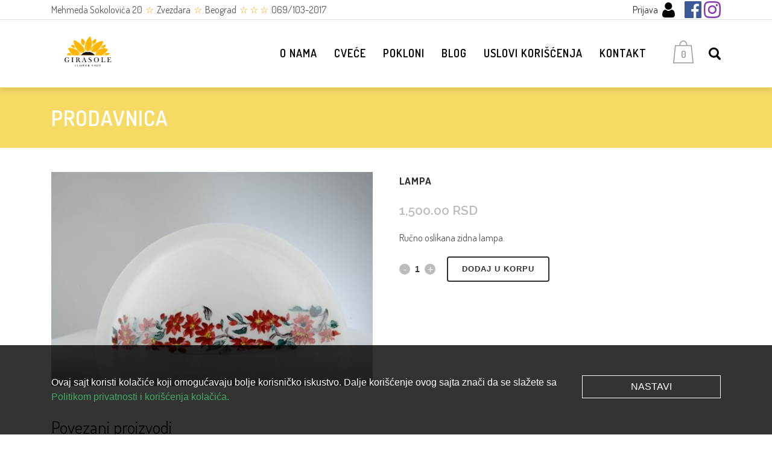

--- FILE ---
content_type: text/html; charset=UTF-8
request_url: https://cvecaragirasole.com/shop/nekategorizovano/lampa-2/
body_size: 15077
content:
<!DOCTYPE html>
<html lang="sr-RS" prefix="og: https://ogp.me/ns#" class="no-js">
    <head>
		<!-- Google tag (gtag.js) -->
        <meta charset="utf-8" />
        <title>Lampa - Girasole</title>

        <meta http-equiv="X-UA-Compatible" content="IE=edge,chrome=1" />
        <meta name="viewport" content="initial-scale=1, width=device-width, minimum-scale=1.0, maximum-scale=1.0, user-scalable=no" />
        <meta name="description" content="Cvecara girasole online prodajno mesto" />

        <link rel="preconnect" href="https://fonts.gstatic.com">
        <link href="https://fonts.googleapis.com/css2?family=Dosis:wght@400;600;700&family=Raleway:wght@400;600;700&display=swap" rel="stylesheet">

        <!-- Global site tag (gtag.js) - Google Analytics -->
        <script async src="https://www.googletagmanager.com/gtag/js?id=UA-110392217-1"></script>
        <script>
            window.dataLayer = window.dataLayer || [];
            function gtag(){dataLayer.push(arguments);}
            gtag('js', new Date());

            gtag('config', 'UA-110392217-1');
        </script>

        <!-- Hotjar Tracking Code for https://cvecaragirasole.com -->
        <script>
            (function(h,o,t,j,a,r){
                h.hj=h.hj||function(){(h.hj.q=h.hj.q||[]).push(arguments)};
                h._hjSettings={hjid:732189,hjsv:6};
                a=o.getElementsByTagName('head')[0];
                r=o.createElement('script');r.async=1;
                r.src=t+h._hjSettings.hjid+j+h._hjSettings.hjsv;
                a.appendChild(r);
            })(window,document,'https://static.hotjar.com/c/hotjar-','.js?sv=');
        </script>

        	<style>img:is([sizes="auto" i], [sizes^="auto," i]) { contain-intrinsic-size: 3000px 1500px }</style>
	
<!-- Search Engine Optimization by Rank Math - https://rankmath.com/ -->
<meta name="description" content="Ručno oslikana zidna lampa."/>
<meta name="robots" content="follow, index, max-snippet:-1, max-video-preview:-1, max-image-preview:large"/>
<link rel="canonical" href="https://cvecaragirasole.com/shop/nekategorizovano/lampa-2/" />
<meta property="og:locale" content="sr_RS" />
<meta property="og:type" content="product" />
<meta property="og:title" content="Lampa - Girasole" />
<meta property="og:description" content="Ručno oslikana zidna lampa." />
<meta property="og:url" content="https://cvecaragirasole.com/shop/nekategorizovano/lampa-2/" />
<meta property="og:site_name" content="Girasole" />
<meta property="og:updated_time" content="2019-01-30T02:01:19+01:00" />
<meta property="og:image" content="https://cvecaragirasole.com/wp-content/uploads/2017/11/NIK_0468.jpg" />
<meta property="og:image:secure_url" content="https://cvecaragirasole.com/wp-content/uploads/2017/11/NIK_0468.jpg" />
<meta property="og:image:width" content="1050" />
<meta property="og:image:height" content="700" />
<meta property="og:image:alt" content="Lampa" />
<meta property="og:image:type" content="image/jpeg" />
<meta property="product:price:amount" content="1500" />
<meta property="product:price:currency" content="RSD" />
<meta property="product:availability" content="instock" />
<meta name="twitter:card" content="summary_large_image" />
<meta name="twitter:title" content="Lampa - Girasole" />
<meta name="twitter:description" content="Ručno oslikana zidna lampa." />
<meta name="twitter:image" content="https://cvecaragirasole.com/wp-content/uploads/2017/11/NIK_0468.jpg" />
<meta name="twitter:label1" content="Price" />
<meta name="twitter:data1" content="1,500.00&nbsp;RSD" />
<meta name="twitter:label2" content="Availability" />
<meta name="twitter:data2" content="In stock" />
<script type="application/ld+json" class="rank-math-schema">{"@context":"https://schema.org","@graph":[{"@type":["Florist","Organization"],"@id":"https://cvecaragirasole.com/#organization","name":"Cvecaragirasole","url":"https://cvecaragirasole.com","sameAs":["https://www.facebook.com/najbolja.cvecara/"],"logo":{"@type":"ImageObject","@id":"https://cvecaragirasole.com/#logo","url":"https://cvecaragirasole.com/wp-content/uploads/2017/11/logo.png","contentUrl":"https://cvecaragirasole.com/wp-content/uploads/2017/11/logo.png","caption":"Girasole","inLanguage":"sr-RS"},"openingHours":["Monday,Tuesday,Wednesday,Thursday,Friday,Saturday,Sunday 09:00-17:00"],"image":{"@id":"https://cvecaragirasole.com/#logo"}},{"@type":"WebSite","@id":"https://cvecaragirasole.com/#website","url":"https://cvecaragirasole.com","name":"Girasole","publisher":{"@id":"https://cvecaragirasole.com/#organization"},"inLanguage":"sr-RS"},{"@type":"ImageObject","@id":"https://cvecaragirasole.com/wp-content/uploads/2017/11/NIK_0468.jpg","url":"https://cvecaragirasole.com/wp-content/uploads/2017/11/NIK_0468.jpg","width":"1050","height":"700","inLanguage":"sr-RS"},{"@type":"ItemPage","@id":"https://cvecaragirasole.com/shop/nekategorizovano/lampa-2/#webpage","url":"https://cvecaragirasole.com/shop/nekategorizovano/lampa-2/","name":"Lampa - Girasole","datePublished":"2017-11-21T14:51:41+01:00","dateModified":"2019-01-30T02:01:19+01:00","isPartOf":{"@id":"https://cvecaragirasole.com/#website"},"primaryImageOfPage":{"@id":"https://cvecaragirasole.com/wp-content/uploads/2017/11/NIK_0468.jpg"},"inLanguage":"sr-RS"},{"@type":"Product","name":"Lampa - Girasole","description":"Ru\u010dno oslikana zidna lampa.","category":"\u041d\u0435\u043a\u0430\u0442\u0435\u0433\u043e\u0440\u0438\u0437\u043e\u0432\u0430\u043d\u043e","mainEntityOfPage":{"@id":"https://cvecaragirasole.com/shop/nekategorizovano/lampa-2/#webpage"},"image":[{"@type":"ImageObject","url":"https://cvecaragirasole.com/wp-content/uploads/2017/11/NIK_0468.jpg","height":"700","width":"1050"}],"offers":{"@type":"Offer","price":"1500.00","priceCurrency":"RSD","priceValidUntil":"2027-12-31","availability":"https://schema.org/InStock","itemCondition":"NewCondition","url":"https://cvecaragirasole.com/shop/nekategorizovano/lampa-2/","seller":{"@type":"Organization","@id":"https://cvecaragirasole.com/","name":"Girasole","url":"https://cvecaragirasole.com","logo":"https://cvecaragirasole.com/wp-content/uploads/2017/11/logo.png"}},"@id":"https://cvecaragirasole.com/shop/nekategorizovano/lampa-2/#richSnippet"}]}</script>
<!-- /Rank Math WordPress SEO plugin -->

<link rel='stylesheet' id='wp-block-library-css' href='https://cvecaragirasole.com/wp-includes/css/dist/block-library/style.min.css?ver=6.8.2' type='text/css' media='all' />
<style id='classic-theme-styles-inline-css' type='text/css'>
/*! This file is auto-generated */
.wp-block-button__link{color:#fff;background-color:#32373c;border-radius:9999px;box-shadow:none;text-decoration:none;padding:calc(.667em + 2px) calc(1.333em + 2px);font-size:1.125em}.wp-block-file__button{background:#32373c;color:#fff;text-decoration:none}
</style>
<style id='global-styles-inline-css' type='text/css'>
:root{--wp--preset--aspect-ratio--square: 1;--wp--preset--aspect-ratio--4-3: 4/3;--wp--preset--aspect-ratio--3-4: 3/4;--wp--preset--aspect-ratio--3-2: 3/2;--wp--preset--aspect-ratio--2-3: 2/3;--wp--preset--aspect-ratio--16-9: 16/9;--wp--preset--aspect-ratio--9-16: 9/16;--wp--preset--color--black: #000000;--wp--preset--color--cyan-bluish-gray: #abb8c3;--wp--preset--color--white: #ffffff;--wp--preset--color--pale-pink: #f78da7;--wp--preset--color--vivid-red: #cf2e2e;--wp--preset--color--luminous-vivid-orange: #ff6900;--wp--preset--color--luminous-vivid-amber: #fcb900;--wp--preset--color--light-green-cyan: #7bdcb5;--wp--preset--color--vivid-green-cyan: #00d084;--wp--preset--color--pale-cyan-blue: #8ed1fc;--wp--preset--color--vivid-cyan-blue: #0693e3;--wp--preset--color--vivid-purple: #9b51e0;--wp--preset--gradient--vivid-cyan-blue-to-vivid-purple: linear-gradient(135deg,rgba(6,147,227,1) 0%,rgb(155,81,224) 100%);--wp--preset--gradient--light-green-cyan-to-vivid-green-cyan: linear-gradient(135deg,rgb(122,220,180) 0%,rgb(0,208,130) 100%);--wp--preset--gradient--luminous-vivid-amber-to-luminous-vivid-orange: linear-gradient(135deg,rgba(252,185,0,1) 0%,rgba(255,105,0,1) 100%);--wp--preset--gradient--luminous-vivid-orange-to-vivid-red: linear-gradient(135deg,rgba(255,105,0,1) 0%,rgb(207,46,46) 100%);--wp--preset--gradient--very-light-gray-to-cyan-bluish-gray: linear-gradient(135deg,rgb(238,238,238) 0%,rgb(169,184,195) 100%);--wp--preset--gradient--cool-to-warm-spectrum: linear-gradient(135deg,rgb(74,234,220) 0%,rgb(151,120,209) 20%,rgb(207,42,186) 40%,rgb(238,44,130) 60%,rgb(251,105,98) 80%,rgb(254,248,76) 100%);--wp--preset--gradient--blush-light-purple: linear-gradient(135deg,rgb(255,206,236) 0%,rgb(152,150,240) 100%);--wp--preset--gradient--blush-bordeaux: linear-gradient(135deg,rgb(254,205,165) 0%,rgb(254,45,45) 50%,rgb(107,0,62) 100%);--wp--preset--gradient--luminous-dusk: linear-gradient(135deg,rgb(255,203,112) 0%,rgb(199,81,192) 50%,rgb(65,88,208) 100%);--wp--preset--gradient--pale-ocean: linear-gradient(135deg,rgb(255,245,203) 0%,rgb(182,227,212) 50%,rgb(51,167,181) 100%);--wp--preset--gradient--electric-grass: linear-gradient(135deg,rgb(202,248,128) 0%,rgb(113,206,126) 100%);--wp--preset--gradient--midnight: linear-gradient(135deg,rgb(2,3,129) 0%,rgb(40,116,252) 100%);--wp--preset--font-size--small: 13px;--wp--preset--font-size--medium: 20px;--wp--preset--font-size--large: 36px;--wp--preset--font-size--x-large: 42px;--wp--preset--spacing--20: 0.44rem;--wp--preset--spacing--30: 0.67rem;--wp--preset--spacing--40: 1rem;--wp--preset--spacing--50: 1.5rem;--wp--preset--spacing--60: 2.25rem;--wp--preset--spacing--70: 3.38rem;--wp--preset--spacing--80: 5.06rem;--wp--preset--shadow--natural: 6px 6px 9px rgba(0, 0, 0, 0.2);--wp--preset--shadow--deep: 12px 12px 50px rgba(0, 0, 0, 0.4);--wp--preset--shadow--sharp: 6px 6px 0px rgba(0, 0, 0, 0.2);--wp--preset--shadow--outlined: 6px 6px 0px -3px rgba(255, 255, 255, 1), 6px 6px rgba(0, 0, 0, 1);--wp--preset--shadow--crisp: 6px 6px 0px rgba(0, 0, 0, 1);}:where(.is-layout-flex){gap: 0.5em;}:where(.is-layout-grid){gap: 0.5em;}body .is-layout-flex{display: flex;}.is-layout-flex{flex-wrap: wrap;align-items: center;}.is-layout-flex > :is(*, div){margin: 0;}body .is-layout-grid{display: grid;}.is-layout-grid > :is(*, div){margin: 0;}:where(.wp-block-columns.is-layout-flex){gap: 2em;}:where(.wp-block-columns.is-layout-grid){gap: 2em;}:where(.wp-block-post-template.is-layout-flex){gap: 1.25em;}:where(.wp-block-post-template.is-layout-grid){gap: 1.25em;}.has-black-color{color: var(--wp--preset--color--black) !important;}.has-cyan-bluish-gray-color{color: var(--wp--preset--color--cyan-bluish-gray) !important;}.has-white-color{color: var(--wp--preset--color--white) !important;}.has-pale-pink-color{color: var(--wp--preset--color--pale-pink) !important;}.has-vivid-red-color{color: var(--wp--preset--color--vivid-red) !important;}.has-luminous-vivid-orange-color{color: var(--wp--preset--color--luminous-vivid-orange) !important;}.has-luminous-vivid-amber-color{color: var(--wp--preset--color--luminous-vivid-amber) !important;}.has-light-green-cyan-color{color: var(--wp--preset--color--light-green-cyan) !important;}.has-vivid-green-cyan-color{color: var(--wp--preset--color--vivid-green-cyan) !important;}.has-pale-cyan-blue-color{color: var(--wp--preset--color--pale-cyan-blue) !important;}.has-vivid-cyan-blue-color{color: var(--wp--preset--color--vivid-cyan-blue) !important;}.has-vivid-purple-color{color: var(--wp--preset--color--vivid-purple) !important;}.has-black-background-color{background-color: var(--wp--preset--color--black) !important;}.has-cyan-bluish-gray-background-color{background-color: var(--wp--preset--color--cyan-bluish-gray) !important;}.has-white-background-color{background-color: var(--wp--preset--color--white) !important;}.has-pale-pink-background-color{background-color: var(--wp--preset--color--pale-pink) !important;}.has-vivid-red-background-color{background-color: var(--wp--preset--color--vivid-red) !important;}.has-luminous-vivid-orange-background-color{background-color: var(--wp--preset--color--luminous-vivid-orange) !important;}.has-luminous-vivid-amber-background-color{background-color: var(--wp--preset--color--luminous-vivid-amber) !important;}.has-light-green-cyan-background-color{background-color: var(--wp--preset--color--light-green-cyan) !important;}.has-vivid-green-cyan-background-color{background-color: var(--wp--preset--color--vivid-green-cyan) !important;}.has-pale-cyan-blue-background-color{background-color: var(--wp--preset--color--pale-cyan-blue) !important;}.has-vivid-cyan-blue-background-color{background-color: var(--wp--preset--color--vivid-cyan-blue) !important;}.has-vivid-purple-background-color{background-color: var(--wp--preset--color--vivid-purple) !important;}.has-black-border-color{border-color: var(--wp--preset--color--black) !important;}.has-cyan-bluish-gray-border-color{border-color: var(--wp--preset--color--cyan-bluish-gray) !important;}.has-white-border-color{border-color: var(--wp--preset--color--white) !important;}.has-pale-pink-border-color{border-color: var(--wp--preset--color--pale-pink) !important;}.has-vivid-red-border-color{border-color: var(--wp--preset--color--vivid-red) !important;}.has-luminous-vivid-orange-border-color{border-color: var(--wp--preset--color--luminous-vivid-orange) !important;}.has-luminous-vivid-amber-border-color{border-color: var(--wp--preset--color--luminous-vivid-amber) !important;}.has-light-green-cyan-border-color{border-color: var(--wp--preset--color--light-green-cyan) !important;}.has-vivid-green-cyan-border-color{border-color: var(--wp--preset--color--vivid-green-cyan) !important;}.has-pale-cyan-blue-border-color{border-color: var(--wp--preset--color--pale-cyan-blue) !important;}.has-vivid-cyan-blue-border-color{border-color: var(--wp--preset--color--vivid-cyan-blue) !important;}.has-vivid-purple-border-color{border-color: var(--wp--preset--color--vivid-purple) !important;}.has-vivid-cyan-blue-to-vivid-purple-gradient-background{background: var(--wp--preset--gradient--vivid-cyan-blue-to-vivid-purple) !important;}.has-light-green-cyan-to-vivid-green-cyan-gradient-background{background: var(--wp--preset--gradient--light-green-cyan-to-vivid-green-cyan) !important;}.has-luminous-vivid-amber-to-luminous-vivid-orange-gradient-background{background: var(--wp--preset--gradient--luminous-vivid-amber-to-luminous-vivid-orange) !important;}.has-luminous-vivid-orange-to-vivid-red-gradient-background{background: var(--wp--preset--gradient--luminous-vivid-orange-to-vivid-red) !important;}.has-very-light-gray-to-cyan-bluish-gray-gradient-background{background: var(--wp--preset--gradient--very-light-gray-to-cyan-bluish-gray) !important;}.has-cool-to-warm-spectrum-gradient-background{background: var(--wp--preset--gradient--cool-to-warm-spectrum) !important;}.has-blush-light-purple-gradient-background{background: var(--wp--preset--gradient--blush-light-purple) !important;}.has-blush-bordeaux-gradient-background{background: var(--wp--preset--gradient--blush-bordeaux) !important;}.has-luminous-dusk-gradient-background{background: var(--wp--preset--gradient--luminous-dusk) !important;}.has-pale-ocean-gradient-background{background: var(--wp--preset--gradient--pale-ocean) !important;}.has-electric-grass-gradient-background{background: var(--wp--preset--gradient--electric-grass) !important;}.has-midnight-gradient-background{background: var(--wp--preset--gradient--midnight) !important;}.has-small-font-size{font-size: var(--wp--preset--font-size--small) !important;}.has-medium-font-size{font-size: var(--wp--preset--font-size--medium) !important;}.has-large-font-size{font-size: var(--wp--preset--font-size--large) !important;}.has-x-large-font-size{font-size: var(--wp--preset--font-size--x-large) !important;}
:where(.wp-block-post-template.is-layout-flex){gap: 1.25em;}:where(.wp-block-post-template.is-layout-grid){gap: 1.25em;}
:where(.wp-block-columns.is-layout-flex){gap: 2em;}:where(.wp-block-columns.is-layout-grid){gap: 2em;}
:root :where(.wp-block-pullquote){font-size: 1.5em;line-height: 1.6;}
</style>
<link rel='stylesheet' id='contact-form-7-css' href='https://cvecaragirasole.com/wp-content/plugins/contact-form-7/includes/css/styles.css?ver=6.1.1' type='text/css' media='all' />
<link rel='stylesheet' id='npintesacss-css' href='https://cvecaragirasole.com/wp-content/plugins/woocommerce-np-intesa-payment/css/style.css?ver=1.6.199' type='text/css' media='all' />
<link rel='stylesheet' id='photoswipe-css' href='https://cvecaragirasole.com/wp-content/plugins/woocommerce/assets/css/photoswipe/photoswipe.min.css?ver=10.1.2' type='text/css' media='all' />
<link rel='stylesheet' id='photoswipe-default-skin-css' href='https://cvecaragirasole.com/wp-content/plugins/woocommerce/assets/css/photoswipe/default-skin/default-skin.min.css?ver=10.1.2' type='text/css' media='all' />
<link rel='stylesheet' id='woocommerce-layout-css' href='https://cvecaragirasole.com/wp-content/plugins/woocommerce/assets/css/woocommerce-layout.css?ver=10.1.2' type='text/css' media='all' />
<link rel='stylesheet' id='woocommerce-smallscreen-css' href='https://cvecaragirasole.com/wp-content/plugins/woocommerce/assets/css/woocommerce-smallscreen.css?ver=10.1.2' type='text/css' media='only screen and (max-width: 768px)' />
<link rel='stylesheet' id='woocommerce-general-css' href='https://cvecaragirasole.com/wp-content/plugins/woocommerce/assets/css/woocommerce.css?ver=10.1.2' type='text/css' media='all' />
<style id='woocommerce-inline-inline-css' type='text/css'>
.woocommerce form .form-row .required { visibility: visible; }
</style>
<link rel='stylesheet' id='brands-styles-css' href='https://cvecaragirasole.com/wp-content/plugins/woocommerce/assets/css/brands.css?ver=10.1.2' type='text/css' media='all' />
<link rel='stylesheet' id='wp_theme-css' href='https://cvecaragirasole.com/wp-content/themes/cvecaragirasole/assets/css/style.css?ver=1.9' type='text/css' media='all' />
<script type="text/javascript" src="https://cvecaragirasole.com/wp-includes/js/jquery/jquery.min.js?ver=3.7.1" id="jquery-core-js"></script>
<script type="text/javascript" id="hlst_np_intesa-js-extra">
/* <![CDATA[ */
var NestPay = {"enqueue_script":"\/\/cdn.payments.holest.com\/ui-compatibile-js\/ui.js?uiscript=nestpay&platform=wc","ajax_url":"https:\/\/cvecaragirasole.com\/wp-admin\/admin-ajax.php","logoHTML":"","ccHTML":"","logo":"","checkoutURL":"https:\/\/cvecaragirasole.com\/potvrda-porudzbine\/","plugin_version":"1.6.199","woo_currency":"RSD","woo_currency_n":"RSD","disable_autoupdate":"","locale":"sr_RS","labels":{"method_title":"Platna kartica","method_description":"","method_title_raw":"Platna kartica","method_description_raw":""},"hidden":"no"};
/* ]]> */
</script>
<script type="text/javascript" src="https://cvecaragirasole.com/wp-content/plugins/woocommerce-np-intesa-payment/js/script.js?ver=1.6.199" id="hlst_np_intesa-js"></script>
<script type="text/javascript" src="https://cvecaragirasole.com/wp-content/plugins/woocommerce/assets/js/jquery-blockui/jquery.blockUI.min.js?ver=2.7.0-wc.10.1.2" id="jquery-blockui-js" defer="defer" data-wp-strategy="defer"></script>
<script type="text/javascript" id="wc-add-to-cart-js-extra">
/* <![CDATA[ */
var wc_add_to_cart_params = {"ajax_url":"\/wp-admin\/admin-ajax.php","wc_ajax_url":"\/?wc-ajax=%%endpoint%%","i18n_view_cart":"Pregled korpe","cart_url":"https:\/\/cvecaragirasole.com\/korpa\/","is_cart":"","cart_redirect_after_add":"yes"};
/* ]]> */
</script>
<script type="text/javascript" src="https://cvecaragirasole.com/wp-content/plugins/woocommerce/assets/js/frontend/add-to-cart.min.js?ver=10.1.2" id="wc-add-to-cart-js" defer="defer" data-wp-strategy="defer"></script>
<script type="text/javascript" src="https://cvecaragirasole.com/wp-content/plugins/woocommerce/assets/js/photoswipe/photoswipe.min.js?ver=4.1.1-wc.10.1.2" id="photoswipe-js" defer="defer" data-wp-strategy="defer"></script>
<script type="text/javascript" src="https://cvecaragirasole.com/wp-content/plugins/woocommerce/assets/js/photoswipe/photoswipe-ui-default.min.js?ver=4.1.1-wc.10.1.2" id="photoswipe-ui-default-js" defer="defer" data-wp-strategy="defer"></script>
<script type="text/javascript" id="wc-single-product-js-extra">
/* <![CDATA[ */
var wc_single_product_params = {"i18n_required_rating_text":"Ocenite","i18n_rating_options":["1 od 5 zvezdica","2 od 5 zvezdica","3 od 5 zvezdica","4 od 5 zvezdica","5 od 5 zvezdica"],"i18n_product_gallery_trigger_text":"Pogledajte galeriju slika preko celog ekrana","review_rating_required":"yes","flexslider":{"rtl":false,"animation":"slide","smoothHeight":true,"directionNav":false,"controlNav":"thumbnails","slideshow":false,"animationSpeed":500,"animationLoop":false,"allowOneSlide":false},"zoom_enabled":"","zoom_options":[],"photoswipe_enabled":"1","photoswipe_options":{"shareEl":false,"closeOnScroll":false,"history":false,"hideAnimationDuration":0,"showAnimationDuration":0},"flexslider_enabled":""};
/* ]]> */
</script>
<script type="text/javascript" src="https://cvecaragirasole.com/wp-content/plugins/woocommerce/assets/js/frontend/single-product.min.js?ver=10.1.2" id="wc-single-product-js" defer="defer" data-wp-strategy="defer"></script>
<script type="text/javascript" src="https://cvecaragirasole.com/wp-content/plugins/woocommerce/assets/js/js-cookie/js.cookie.min.js?ver=2.1.4-wc.10.1.2" id="js-cookie-js" defer="defer" data-wp-strategy="defer"></script>
<script type="text/javascript" id="woocommerce-js-extra">
/* <![CDATA[ */
var woocommerce_params = {"ajax_url":"\/wp-admin\/admin-ajax.php","wc_ajax_url":"\/?wc-ajax=%%endpoint%%","i18n_password_show":"Prika\u017ei lozinku","i18n_password_hide":"Sakrij lozinku"};
/* ]]> */
</script>
<script type="text/javascript" src="https://cvecaragirasole.com/wp-content/plugins/woocommerce/assets/js/frontend/woocommerce.min.js?ver=10.1.2" id="woocommerce-js" defer="defer" data-wp-strategy="defer"></script>
<script type="text/javascript" id="wc-cart-fragments-js-extra">
/* <![CDATA[ */
var wc_cart_fragments_params = {"ajax_url":"\/wp-admin\/admin-ajax.php","wc_ajax_url":"\/?wc-ajax=%%endpoint%%","cart_hash_key":"wc_cart_hash_7cdd175374e2c5085472cedef4b942c2","fragment_name":"wc_fragments_7cdd175374e2c5085472cedef4b942c2","request_timeout":"5000"};
/* ]]> */
</script>
<script type="text/javascript" src="https://cvecaragirasole.com/wp-content/plugins/woocommerce/assets/js/frontend/cart-fragments.min.js?ver=10.1.2" id="wc-cart-fragments-js" defer="defer" data-wp-strategy="defer"></script>
	<noscript><style>.woocommerce-product-gallery{ opacity: 1 !important; }</style></noscript>
	<link rel="icon" href="https://cvecaragirasole.com/wp-content/uploads/2025/11/Girasole-final-100x100.png" sizes="32x32" />
<link rel="icon" href="https://cvecaragirasole.com/wp-content/uploads/2025/11/Girasole-final.png" sizes="192x192" />
<link rel="apple-touch-icon" href="https://cvecaragirasole.com/wp-content/uploads/2025/11/Girasole-final.png" />
<meta name="msapplication-TileImage" content="https://cvecaragirasole.com/wp-content/uploads/2025/11/Girasole-final.png" />

    </head>
    <body class="wp-singular product-template-default single single-product postid-494 wp-theme-cvecaragirasole theme-cvecaragirasole woocommerce woocommerce-page woocommerce-no-js lampa-2">

        <!-- header -->
        <header class="header">
            <div class="header-top">
                <div class="container">
                    <div class="header-top-inner">
                        <div class="header-top-info">
                                                                                                                <p class="header-top-info-item">Mehmeda Sokolovića 20</p>
                                        
                                                                                    <span class="header-top-info-icon">
                                                                                                    ☆
                                                                                            </span>
                                                                                                                                                                <p class="header-top-info-item">Zvezdara</p>
                                        
                                                                                    <span class="header-top-info-icon">
                                                                                                    ☆
                                                                                            </span>
                                                                                                                                                                <p class="header-top-info-item">Beograd</p>
                                        
                                                                                    <span class="header-top-info-icon">
                                                                                                    ☆
                                                                                                    ☆
                                                                                                    ☆
                                                                                            </span>
                                                                                                                                                                <a class="header-top-info-item" href="tel:069/103-2017">069/103-2017</a>
                                        
                                                                                                    </div>

                        <div class="header-top-side">

                            <a href="/moj-nalog" class="header-account">

                                                                    Prijava
                                
                                <svg viewBox="-42 0 512 512.002" xmlns="http://www.w3.org/2000/svg"><path d="M210.352 246.633c33.882 0 63.222-12.153 87.195-36.13 23.973-23.972 36.125-53.304 36.125-87.19 0-33.876-12.152-63.211-36.129-87.192C273.566 12.152 244.23 0 210.352 0c-33.887 0-63.22 12.152-87.192 36.125s-36.129 53.309-36.129 87.188c0 33.886 12.156 63.222 36.133 87.195 23.977 23.969 53.313 36.125 87.188 36.125zm0 0M426.129 393.703c-.692-9.976-2.09-20.86-4.149-32.351-2.078-11.579-4.753-22.524-7.957-32.528-3.308-10.34-7.808-20.55-13.37-30.336-5.774-10.156-12.555-19-20.165-26.277-7.957-7.613-17.699-13.734-28.965-18.2-11.226-4.44-23.668-6.69-36.976-6.69-5.227 0-10.281 2.144-20.043 8.5a2711.03 2711.03 0 01-20.879 13.46c-6.707 4.274-15.793 8.278-27.016 11.903-10.949 3.543-22.066 5.34-33.039 5.34-10.972 0-22.086-1.797-33.047-5.34-11.21-3.622-20.296-7.625-26.996-11.899-7.77-4.965-14.8-9.496-20.898-13.469-9.75-6.355-14.809-8.5-20.035-8.5-13.313 0-25.75 2.254-36.973 6.7-11.258 4.457-21.004 10.578-28.969 18.199-7.605 7.281-14.39 16.12-20.156 26.273-5.558 9.785-10.058 19.992-13.371 30.34-3.2 10.004-5.875 20.945-7.953 32.524-2.059 11.476-3.457 22.363-4.149 32.363A438.821 438.821 0 000 423.949c0 26.727 8.496 48.363 25.25 64.32 16.547 15.747 38.441 23.735 65.066 23.735h246.532c26.625 0 48.511-7.984 65.062-23.734 16.758-15.946 25.254-37.586 25.254-64.325-.004-10.316-.351-20.492-1.035-30.242zm0 0"/></svg>

                            </a>

                                                            <a href="https://www.facebook.com/najbolja.cvecara/" class="header-top-side-item facebook" target="_blank">
                                    <svg xmlns="http://www.w3.org/2000/svg" width="28" height="28"><path data-name="Path 1" d="M26.454-.001H1.545A1.545 1.545 0 000 1.545v24.909a1.546 1.546 0 001.545 1.545h13.41V17.157h-3.648V12.93h3.649V9.814c0-3.616 2.208-5.586 5.434-5.586a30.263 30.263 0 013.26.166v3.78h-2.238c-1.754 0-2.093.834-2.093 2.057v2.7H23.5l-.547 4.226h-3.634v10.842h7.135A1.547 1.547 0 0028 26.454V1.544a1.546 1.546 0 00-1.546-1.545z" fill="#3b5998" /></svg>
                                </a>
                            
                                                            <a href="https://www.instagram.com/cvecaragirasole/" class="header-top-side-item instagram" target="_blank">

                                    <svg width="20px" height="20px" viewBox="0 0 20 20" version="1.1" xmlns="http://www.w3.org/2000/svg" xmlns:xlink="http://www.w3.org/1999/xlink"><defs/><g id="Page-1" stroke="none" stroke-width="1" fill="#833ab4" fill-rule="evenodd"><g id="Dribbble-Light-Preview" transform="translate(-340.000000, -7439.000000)" fill="#833ab4"><g id="icons" transform="translate(56.000000, 160.000000)"><path d="M289.869652,7279.12273 C288.241769,7279.19618 286.830805,7279.5942 285.691486,7280.72871 C284.548187,7281.86918 284.155147,7283.28558 284.081514,7284.89653 C284.035742,7285.90201 283.768077,7293.49818 284.544207,7295.49028 C285.067597,7296.83422 286.098457,7297.86749 287.454694,7298.39256 C288.087538,7298.63872 288.809936,7298.80547 289.869652,7298.85411 C298.730467,7299.25511 302.015089,7299.03674 303.400182,7295.49028 C303.645956,7294.859 303.815113,7294.1374 303.86188,7293.08031 C304.26686,7284.19677 303.796207,7282.27117 302.251908,7280.72871 C301.027016,7279.50685 299.5862,7278.67508 289.869652,7279.12273 M289.951245,7297.06748 C288.981083,7297.0238 288.454707,7296.86201 288.103459,7296.72603 C287.219865,7296.3826 286.556174,7295.72155 286.214876,7294.84312 C285.623823,7293.32944 285.819846,7286.14023 285.872583,7284.97693 C285.924325,7283.83745 286.155174,7282.79624 286.959165,7281.99226 C287.954203,7280.99968 289.239792,7280.51332 297.993144,7280.90837 C299.135448,7280.95998 300.179243,7281.19026 300.985224,7281.99226 C301.980262,7282.98483 302.473801,7284.28014 302.071806,7292.99991 C302.028024,7293.96767 301.865833,7294.49274 301.729513,7294.84312 C300.829003,7297.15085 298.757333,7297.47145 289.951245,7297.06748 M298.089663,7283.68956 C298.089663,7284.34665 298.623998,7284.88065 299.283709,7284.88065 C299.943419,7284.88065 300.47875,7284.34665 300.47875,7283.68956 C300.47875,7283.03248 299.943419,7282.49847 299.283709,7282.49847 C298.623998,7282.49847 298.089663,7283.03248 298.089663,7283.68956 M288.862673,7288.98792 C288.862673,7291.80286 291.150266,7294.08479 293.972194,7294.08479 C296.794123,7294.08479 299.081716,7291.80286 299.081716,7288.98792 C299.081716,7286.17298 296.794123,7283.89205 293.972194,7283.89205 C291.150266,7283.89205 288.862673,7286.17298 288.862673,7288.98792 M290.655732,7288.98792 C290.655732,7287.16159 292.140329,7285.67967 293.972194,7285.67967 C295.80406,7285.67967 297.288657,7287.16159 297.288657,7288.98792 C297.288657,7290.81525 295.80406,7292.29716 293.972194,7292.29716 C292.140329,7292.29716 290.655732,7290.81525 290.655732,7288.98792"/></g></g></g></svg>
                                </a>
                                                    </div>
                    </div>
                </div>
            </div>

            <div class="header-content">
                <div class="header-content-helper">
                    <div class="container">
                        <div class="header-content-inner">

                            <a href="/" class="header-logo">
                                                                <img src="https://cvecaragirasole.com/wp-content/uploads/2025/12/Girasole-final.png" alt="">
                            </a>

                            <div class="header-side">

                                <a href="/moj-nalog" class="header-account mobile">
                                    <svg viewBox="-42 0 512 512.002" xmlns="http://www.w3.org/2000/svg"><path d="M210.352 246.633c33.882 0 63.222-12.153 87.195-36.13 23.973-23.972 36.125-53.304 36.125-87.19 0-33.876-12.152-63.211-36.129-87.192C273.566 12.152 244.23 0 210.352 0c-33.887 0-63.22 12.152-87.192 36.125s-36.129 53.309-36.129 87.188c0 33.886 12.156 63.222 36.133 87.195 23.977 23.969 53.313 36.125 87.188 36.125zm0 0M426.129 393.703c-.692-9.976-2.09-20.86-4.149-32.351-2.078-11.579-4.753-22.524-7.957-32.528-3.308-10.34-7.808-20.55-13.37-30.336-5.774-10.156-12.555-19-20.165-26.277-7.957-7.613-17.699-13.734-28.965-18.2-11.226-4.44-23.668-6.69-36.976-6.69-5.227 0-10.281 2.144-20.043 8.5a2711.03 2711.03 0 01-20.879 13.46c-6.707 4.274-15.793 8.278-27.016 11.903-10.949 3.543-22.066 5.34-33.039 5.34-10.972 0-22.086-1.797-33.047-5.34-11.21-3.622-20.296-7.625-26.996-11.899-7.77-4.965-14.8-9.496-20.898-13.469-9.75-6.355-14.809-8.5-20.035-8.5-13.313 0-25.75 2.254-36.973 6.7-11.258 4.457-21.004 10.578-28.969 18.199-7.605 7.281-14.39 16.12-20.156 26.273-5.558 9.785-10.058 19.992-13.371 30.34-3.2 10.004-5.875 20.945-7.953 32.524-2.059 11.476-3.457 22.363-4.149 32.363A438.821 438.821 0 000 423.949c0 26.727 8.496 48.363 25.25 64.32 16.547 15.747 38.441 23.735 65.066 23.735h246.532c26.625 0 48.511-7.984 65.062-23.734 16.758-15.946 25.254-37.586 25.254-64.325-.004-10.316-.351-20.492-1.035-30.242zm0 0"/></svg>

                                </a>
                                <nav class="header-navigation">
                                    <div class="menu-main-menu-container"><ul class="header-navigation-list"><li id="menu-item-25" class="menu-item menu-item-type-post_type menu-item-object-page menu-item-25"><a href="https://cvecaragirasole.com/o-nama/">O nama</a></li>
<li id="menu-item-2656" class="menu-item menu-item-type-custom menu-item-object-custom menu-item-has-children menu-item-2656"><a href="#">Cveće</a>
<ul class="submenu">
	<li id="menu-item-5811" class="menu-item menu-item-type-taxonomy menu-item-object-product_cat menu-item-5811"><a href="https://cvecaragirasole.com/kategorija-proizvoda/osmi-mart/">8. mart</a></li>
	<li id="menu-item-3899" class="menu-item menu-item-type-post_type menu-item-object-page menu-item-3899"><a href="https://cvecaragirasole.com/artikli-na-akciji/">Artikli na akciji *</a></li>
	<li id="menu-item-2658" class="menu-item menu-item-type-taxonomy menu-item-object-product_cat menu-item-2658"><a href="https://cvecaragirasole.com/kategorija-proizvoda/aranzmani/">Aranžmani</a></li>
	<li id="menu-item-2660" class="menu-item menu-item-type-taxonomy menu-item-object-product_cat menu-item-2660"><a href="https://cvecaragirasole.com/kategorija-proizvoda/buketi/">Buketi</a></li>
	<li id="menu-item-2666" class="menu-item menu-item-type-post_type menu-item-object-page menu-item-2666"><a href="https://cvecaragirasole.com/101-ruza/">od 101 ruže do 1001 ruže</a></li>
	<li id="menu-item-2659" class="menu-item menu-item-type-taxonomy menu-item-object-product_cat menu-item-2659"><a href="https://cvecaragirasole.com/kategorija-proizvoda/bidermajeri/">Bidermajeri</a></li>
	<li id="menu-item-2661" class="menu-item menu-item-type-taxonomy menu-item-object-product_cat menu-item-2661"><a href="https://cvecaragirasole.com/kategorija-proizvoda/dekoracije-za-svadbe-i-proslave/">Dekoracije za svadbe i proslave</a></li>
	<li id="menu-item-2664" class="menu-item menu-item-type-taxonomy menu-item-object-product_cat menu-item-2664"><a href="https://cvecaragirasole.com/kategorija-proizvoda/saksijsko-cvece/">Saksijsko cveće</a></li>
</ul>
</li>
<li id="menu-item-23" class="menu-item menu-item-type-post_type menu-item-object-page menu-item-has-children menu-item-23"><a href="https://cvecaragirasole.com/pokloni/">Pokloni</a>
<ul class="submenu">
	<li id="menu-item-479" class="menu-item menu-item-type-post_type menu-item-object-page menu-item-479"><a href="https://cvecaragirasole.com/slike/">Slike</a></li>
	<li id="menu-item-485" class="menu-item menu-item-type-post_type menu-item-object-page menu-item-485"><a href="https://cvecaragirasole.com/vaze-i-cinije/">Vaze i činije</a></li>
	<li id="menu-item-54" class="menu-item menu-item-type-post_type menu-item-object-page menu-item-54"><a href="https://cvecaragirasole.com/ukrasi-za-zid/">Ukrasi za zid</a></li>
	<li id="menu-item-53" class="menu-item menu-item-type-post_type menu-item-object-page menu-item-53"><a href="https://cvecaragirasole.com/cokolade-i-bombonjere/">Čokolade i bombonjere</a></li>
	<li id="menu-item-1138" class="menu-item menu-item-type-post_type menu-item-object-page menu-item-1138"><a href="https://cvecaragirasole.com/ekskluzivna-alkoholna-pica/">Ekskluzivna alkoholna pića</a></li>
	<li id="menu-item-480" class="menu-item menu-item-type-post_type menu-item-object-page menu-item-480"><a href="https://cvecaragirasole.com/usluzno-pakovanje-poklona/">Uslužno pakovanje poklona</a></li>
</ul>
</li>
<li id="menu-item-6756" class="menu-item menu-item-type-post_type menu-item-object-page menu-item-6756"><a href="https://cvecaragirasole.com/blog/">Blog</a></li>
<li id="menu-item-3688" class="menu-item menu-item-type-custom menu-item-object-custom menu-item-has-children menu-item-3688"><a href="#">Uslovi korišćenja</a>
<ul class="submenu">
	<li id="menu-item-1705" class="menu-item menu-item-type-post_type menu-item-object-page menu-item-1705"><a href="https://cvecaragirasole.com/porucivanje/">Poručivanje i plaćanje</a></li>
	<li id="menu-item-22" class="menu-item menu-item-type-post_type menu-item-object-page menu-item-22"><a href="https://cvecaragirasole.com/dostava-cveca-beograd/">Dostava cveća</a></li>
	<li id="menu-item-3691" class="menu-item menu-item-type-post_type menu-item-object-page menu-item-privacy-policy menu-item-3691"><a rel="privacy-policy" href="https://cvecaragirasole.com/politika-privatnosti/">Politika privatnosti</a></li>
</ul>
</li>
<li id="menu-item-21" class="menu-item menu-item-type-post_type menu-item-object-page menu-item-21"><a href="https://cvecaragirasole.com/kontakt/">Kontakt</a></li>
</ul></div>                                </nav>

                                                                    <div class="header-cart">
                                        <a href="https://cvecaragirasole.com/korpa/" class="header-cart-icon"><span class="header-cart-count">0</span></a>

                                        <div class="header-cart-dropdown">
                                            <div class="header-cart-dropdown-inner">
                                                                                                <div class="mini-cart-inner"></div>
                                            </div>
                                        </div>
                                    </div>
                                
                                <div class="header-search js-header-search">

                                    <svg xmlns="http://www.w3.org/2000/svg" width="33.072" height="33.136" viewBox="0 0 33.072 33.136"><path data-name="Path 1" d="M25.406 21.457A13.358 13.358 0 0022.073 2.5a14.245 14.245 0 00-19.5 3.241A13.357 13.357 0 005.907 24.7a14.323 14.323 0 0015.2.611l6.919 6.942a2.987 2.987 0 004.139.1 2.79 2.79 0 00.107-4.022 1.255 1.255 0 00-.107-.1zm-11.425.929a8.9 8.9 0 01-9.025-8.766 8.9 8.9 0 019.019-8.772 8.9 8.9 0 019.022 8.752 8.9 8.9 0 01-9.01 8.786zm0 0"/></svg>
                                </div>

                                <span class="header-navigation-toggle">
                                    <span></span>
                                </span>
                            </div>
                        </div>
                    </div>
                </div>

                <div class="header-search-form">
                        <div class="container">
                            <form class="form-search" method="get" action="https://cvecaragirasole.com" role="search">

                                <input class="search-input" type="search" name="s" placeholder="Pretraga">

                                <button class="search-submit" type="submit" role="button">

                                    <svg xmlns="http://www.w3.org/2000/svg" width="33.072" height="33.136" viewBox="0 0 33.072 33.136"><path data-name="Path 1" d="M25.406 21.457A13.358 13.358 0 0022.073 2.5a14.245 14.245 0 00-19.5 3.241A13.357 13.357 0 005.907 24.7a14.323 14.323 0 0015.2.611l6.919 6.942a2.987 2.987 0 004.139.1 2.79 2.79 0 00.107-4.022 1.255 1.255 0 00-.107-.1zm-11.425.929a8.9 8.9 0 01-9.025-8.766 8.9 8.9 0 019.019-8.772 8.9 8.9 0 019.022 8.752 8.9 8.9 0 01-9.01 8.786zm0 0"/ fill="#696969"></svg>
                                </button>
                            </form>
                            <!-- /search -->
                        </div>
                    </div>
            </div>


        </header>
        <!-- /header -->

        <!-- main -->
        <main class="main">

<div class="page-title-wrapper space-bottom">
    <div class="container">
        <h1 class="page-title">Prodavnica</h1>
    </div>
</div>

<div class="container">


	<div id="primary" class="content-area"><main id="main" class="site-main" role="main">
					
			<div class="woocommerce-notices-wrapper"></div><div id="product-494" class="product type-product post-494 status-publish first instock product_cat-nekategorizovano has-post-thumbnail shipping-taxable purchasable product-type-simple">

	<div class="woocommerce-product-gallery woocommerce-product-gallery--with-images woocommerce-product-gallery--columns-4 images" data-columns="4" style="opacity: 0; transition: opacity .25s ease-in-out;">
	<div class="woocommerce-product-gallery__wrapper">
		<div data-thumb="https://cvecaragirasole.com/wp-content/uploads/2017/11/NIK_0468-100x100.jpg" data-thumb-alt="Lampa" data-thumb-srcset="https://cvecaragirasole.com/wp-content/uploads/2017/11/NIK_0468-100x100.jpg 100w, https://cvecaragirasole.com/wp-content/uploads/2017/11/NIK_0468-150x150.jpg 150w, https://cvecaragirasole.com/wp-content/uploads/2017/11/NIK_0468-300x300.jpg 300w"  data-thumb-sizes="(max-width: 100px) 100vw, 100px" class="woocommerce-product-gallery__image"><a href="https://cvecaragirasole.com/wp-content/uploads/2017/11/NIK_0468.jpg"><img width="500" height="333" src="https://cvecaragirasole.com/wp-content/uploads/2017/11/NIK_0468-500x333.jpg" class="wp-post-image" alt="Lampa" data-caption="" data-src="https://cvecaragirasole.com/wp-content/uploads/2017/11/NIK_0468.jpg" data-large_image="https://cvecaragirasole.com/wp-content/uploads/2017/11/NIK_0468.jpg" data-large_image_width="1050" data-large_image_height="700" decoding="async" fetchpriority="high" srcset="https://cvecaragirasole.com/wp-content/uploads/2017/11/NIK_0468-500x333.jpg 500w, https://cvecaragirasole.com/wp-content/uploads/2017/11/NIK_0468-300x200.jpg 300w, https://cvecaragirasole.com/wp-content/uploads/2017/11/NIK_0468-768x512.jpg 768w, https://cvecaragirasole.com/wp-content/uploads/2017/11/NIK_0468-1024x683.jpg 1024w, https://cvecaragirasole.com/wp-content/uploads/2017/11/NIK_0468.jpg 1050w" sizes="(max-width: 500px) 100vw, 500px" /></a></div>	</div>
</div>

	<div class="summary entry-summary">
		<h1 class="product_title entry-title">Lampa</h1><p class="price"><span class="woocommerce-Price-amount amount"><bdi>1,500.00&nbsp;<span class="woocommerce-Price-currencySymbol">RSD</span></bdi></span></p>
<div class="woocommerce-product-details__short-description">
	<p>Ručno oslikana zidna lampa.</p>
</div>

	
	<form class="cart" action="https://cvecaragirasole.com/shop/nekategorizovano/lampa-2/" method="post" enctype='multipart/form-data'>
		
			<div class="quantity">
        		<label class="screen-reader-text" for="quantity_6974f221d2f6c">Lampa količina</label>
        <input class="quantity-operator minus" type="button" value="-">
		<input
            type="number"
                        id="quantity_6974f221d2f6c"
            class="input-text qty text"
            name="quantity"
            value="1"
            aria-label="Količina proizvoda"
			size="4"
            min="1"
			max=""
			title="Qty"

                            step="1"
                placeholder=""
                inputmode="numeric"
                autocomplete="off"
                    />
        <input class="quantity-operator plus" type="button" value="+">

        	</div>
	
		<button type="submit" name="add-to-cart" value="494" class="single_add_to_cart_button button alt">Dodaj u korpu</button>

			</form>

	
	</div>

	
	<section class="related products">

					<h2>Povezani proizvodi</h2>
				<ul class="products columns-4">

			
					<li class="product type-product post-1069 status-publish first instock product_cat-nekategorizovano has-post-thumbnail shipping-taxable purchasable product-type-simple">
	<a href="https://cvecaragirasole.com/shop/nekategorizovano/viseca-lampa-3/" class="woocommerce-LoopProduct-link woocommerce-loop-product__link"><img width="300" height="300" src="https://cvecaragirasole.com/wp-content/uploads/2017/11/NIK_1046-e1512514655360-300x300.jpg" class="attachment-woocommerce_thumbnail size-woocommerce_thumbnail" alt="Viseća lampa" decoding="async" srcset="https://cvecaragirasole.com/wp-content/uploads/2017/11/NIK_1046-e1512514655360-300x300.jpg 300w, https://cvecaragirasole.com/wp-content/uploads/2017/11/NIK_1046-e1512514655360-100x100.jpg 100w, https://cvecaragirasole.com/wp-content/uploads/2017/11/NIK_1046-e1512514655360-150x150.jpg 150w" sizes="(max-width: 300px) 100vw, 300px" /><h2 class="woocommerce-loop-product__title">Viseća lampa</h2>
	<span class="price"><span class="woocommerce-Price-amount amount"><bdi>1,200.00&nbsp;<span class="woocommerce-Price-currencySymbol">RSD</span></bdi></span></span>
</a><a href="/shop/nekategorizovano/lampa-2/?add-to-cart=1069" aria-describedby="woocommerce_loop_add_to_cart_link_describedby_1069" data-quantity="1" class="button product_type_simple add_to_cart_button ajax_add_to_cart" data-product_id="1069" data-product_sku="" aria-label="Dodaj u korpu: „Viseća lampa“" rel="nofollow" data-success_message="„Viseća lampa“ je dodat u vašu korpu">Dodaj u korpu</a>	<span id="woocommerce_loop_add_to_cart_link_describedby_1069" class="screen-reader-text">
			</span>
</li>

			
					<li class="product type-product post-1340 status-publish instock product_cat-nekategorizovano has-post-thumbnail shipping-taxable purchasable product-type-simple">
	<a href="https://cvecaragirasole.com/shop/nekategorizovano/venac-ruze-ljiljani-amarilis-margarete-zelenilo/" class="woocommerce-LoopProduct-link woocommerce-loop-product__link"><img width="300" height="300" src="https://cvecaragirasole.com/wp-content/uploads/2018/01/222-300x300.jpg" class="attachment-woocommerce_thumbnail size-woocommerce_thumbnail" alt="cvetni aranzman, cvecara beograd, dostava cveca, isporuka cveca" decoding="async" srcset="https://cvecaragirasole.com/wp-content/uploads/2018/01/222-300x300.jpg 300w, https://cvecaragirasole.com/wp-content/uploads/2018/01/222-100x100.jpg 100w, https://cvecaragirasole.com/wp-content/uploads/2018/01/222-150x150.jpg 150w, https://cvecaragirasole.com/wp-content/uploads/2018/01/222-570x570.jpg 570w, https://cvecaragirasole.com/wp-content/uploads/2018/01/222-500x500.jpg 500w" sizes="(max-width: 300px) 100vw, 300px" /><h2 class="woocommerce-loop-product__title">Venac ruže, ljiljani, amarilis, margarete, zelenilo</h2>
	<span class="price"><span class="woocommerce-Price-amount amount"><bdi>7,000.00&nbsp;<span class="woocommerce-Price-currencySymbol">RSD</span></bdi></span></span>
</a><a href="/shop/nekategorizovano/lampa-2/?add-to-cart=1340" aria-describedby="woocommerce_loop_add_to_cart_link_describedby_1340" data-quantity="1" class="button product_type_simple add_to_cart_button ajax_add_to_cart" data-product_id="1340" data-product_sku="" aria-label="Dodaj u korpu: „Venac ruže, ljiljani, amarilis, margarete, zelenilo“" rel="nofollow" data-success_message="„Venac ruže, ljiljani, amarilis, margarete, zelenilo“ je dodat u vašu korpu">Dodaj u korpu</a>	<span id="woocommerce_loop_add_to_cart_link_describedby_1340" class="screen-reader-text">
			</span>
</li>

			
					<li class="product type-product post-1112 status-publish instock product_cat-nekategorizovano has-post-thumbnail shipping-taxable purchasable product-type-simple">
	<a href="https://cvecaragirasole.com/shop/nekategorizovano/suza-3/" class="woocommerce-LoopProduct-link woocommerce-loop-product__link"><img width="300" height="300" src="https://cvecaragirasole.com/wp-content/uploads/2017/12/image-0-02-05-6041711e5d65e44cfdce6279a01b573fad287ceb91f74ef63d9724f726f16602-V-300x300.jpg" class="attachment-woocommerce_thumbnail size-woocommerce_thumbnail" alt="cvetni aranzman, cvecara beograd, dostava cveca, isporuka cveca" decoding="async" loading="lazy" srcset="https://cvecaragirasole.com/wp-content/uploads/2017/12/image-0-02-05-6041711e5d65e44cfdce6279a01b573fad287ceb91f74ef63d9724f726f16602-V-300x300.jpg 300w, https://cvecaragirasole.com/wp-content/uploads/2017/12/image-0-02-05-6041711e5d65e44cfdce6279a01b573fad287ceb91f74ef63d9724f726f16602-V-100x100.jpg 100w, https://cvecaragirasole.com/wp-content/uploads/2017/12/image-0-02-05-6041711e5d65e44cfdce6279a01b573fad287ceb91f74ef63d9724f726f16602-V-150x150.jpg 150w, https://cvecaragirasole.com/wp-content/uploads/2017/12/image-0-02-05-6041711e5d65e44cfdce6279a01b573fad287ceb91f74ef63d9724f726f16602-V-570x570.jpg 570w, https://cvecaragirasole.com/wp-content/uploads/2017/12/image-0-02-05-6041711e5d65e44cfdce6279a01b573fad287ceb91f74ef63d9724f726f16602-V-500x500.jpg 500w" sizes="auto, (max-width: 300px) 100vw, 300px" /><h2 class="woocommerce-loop-product__title">Suza</h2>
	<span class="price"><span class="woocommerce-Price-amount amount"><bdi>3,000.00&nbsp;<span class="woocommerce-Price-currencySymbol">RSD</span></bdi></span></span>
</a><a href="/shop/nekategorizovano/lampa-2/?add-to-cart=1112" aria-describedby="woocommerce_loop_add_to_cart_link_describedby_1112" data-quantity="1" class="button product_type_simple add_to_cart_button ajax_add_to_cart" data-product_id="1112" data-product_sku="" aria-label="Dodaj u korpu: „Suza“" rel="nofollow" data-success_message="„Suza“ je dodat u vašu korpu">Dodaj u korpu</a>	<span id="woocommerce_loop_add_to_cart_link_describedby_1112" class="screen-reader-text">
			</span>
</li>

			
					<li class="product type-product post-2123 status-publish last instock product_cat-nekategorizovano has-post-thumbnail shipping-taxable purchasable product-type-simple">
	<a href="https://cvecaragirasole.com/shop/nekategorizovano/venac-ljiljani-gerberi-kale-margatere/" class="woocommerce-LoopProduct-link woocommerce-loop-product__link"><img width="300" height="300" src="https://cvecaragirasole.com/wp-content/uploads/2018/05/IMG_20180503_094420-300x300.jpg" class="attachment-woocommerce_thumbnail size-woocommerce_thumbnail" alt="cvetni aranzman, cvecara beograd, dostava cveca, isporuka cveca" decoding="async" loading="lazy" srcset="https://cvecaragirasole.com/wp-content/uploads/2018/05/IMG_20180503_094420-300x300.jpg 300w, https://cvecaragirasole.com/wp-content/uploads/2018/05/IMG_20180503_094420-100x100.jpg 100w, https://cvecaragirasole.com/wp-content/uploads/2018/05/IMG_20180503_094420-150x150.jpg 150w, https://cvecaragirasole.com/wp-content/uploads/2018/05/IMG_20180503_094420-570x570.jpg 570w, https://cvecaragirasole.com/wp-content/uploads/2018/05/IMG_20180503_094420-500x500.jpg 500w, https://cvecaragirasole.com/wp-content/uploads/2018/05/IMG_20180503_094420-1000x1000.jpg 1000w" sizes="auto, (max-width: 300px) 100vw, 300px" /><h2 class="woocommerce-loop-product__title">Venac ljiljani, gerberi, kale, margatere</h2>
	<span class="price"><span class="woocommerce-Price-amount amount"><bdi>6,500.00&nbsp;<span class="woocommerce-Price-currencySymbol">RSD</span></bdi></span></span>
</a><a href="/shop/nekategorizovano/lampa-2/?add-to-cart=2123" aria-describedby="woocommerce_loop_add_to_cart_link_describedby_2123" data-quantity="1" class="button product_type_simple add_to_cart_button ajax_add_to_cart" data-product_id="2123" data-product_sku="" aria-label="Dodaj u korpu: „Venac ljiljani, gerberi, kale, margatere“" rel="nofollow" data-success_message="„Venac ljiljani, gerberi, kale, margatere“ je dodat u vašu korpu">Dodaj u korpu</a>	<span id="woocommerce_loop_add_to_cart_link_describedby_2123" class="screen-reader-text">
			</span>
</li>

			
		</ul>

	</section>
	</div>


		
	</main></div>
	
</div>

</main>
<!-- /main -->

<!-- footer -->
<footer class="footer">

    <div class="container">
        <div class="row">

            <div class="col-lg-4 col-md-6 col-sm-12">
                <div class="footer-group">
                    
                    <img src="https://cvecaragirasole.com/wp-content/uploads/2025/12/transparent-logo.png" alt="">
                </div>
            </div>

            <div class="col-lg-4 col-md-6 col-sm-12">
                <div class="footer-group">
                                            <h4 class="widget-social-title footer-group-title">
                            Cvećara Girasole                        </h4>
                    
                    <p>U našoj cvećari svakim danom možete poručiti veliki broj cvetnih aranžmana za različite prilike (svadbe, privatne proslave, korporativne proslave, rođendane, krštenja i sl).</p>
                </div>
                <div class="footer-group">
                    <div class="widget-social">
                                                    <h4 class="widget-social-title footer-group-title">
                                Pratite nas                            </h4>
                        
                                                    <a href="https://www.facebook.com/najbolja.cvecara/" class="widget-social-link facebook" target="_blank">
                            <svg width="10px" height="20px" viewBox="0 0 10 20" version="1.1"
                                 xmlns="http://www.w3.org/2000/svg" xmlns:xlink="http://www.w3.org/1999/xlink">
                                <defs/>
                                <g id="Page-1" stroke="none" stroke-width="1" fill="#fff" fill-rule="evenodd">
                                    <g id="Dribbble-Light-Preview" transform="translate(-385.000000, -7399.000000)"
                                       fill="#fff">
                                        <g id="icons" transform="translate(56.000000, 160.000000)">
                                            <path
                                                d="M335.821282,7259 L335.821282,7250 L338.553693,7250 L339,7246 L335.821282,7246 L335.821282,7244.052 C335.821282,7243.022 335.847593,7242 337.286884,7242 L338.744689,7242 L338.744689,7239.14 C338.744689,7239.097 337.492497,7239 336.225687,7239 C333.580004,7239 331.923407,7240.657 331.923407,7243.7 L331.923407,7246 L329,7246 L329,7250 L331.923407,7250 L331.923407,7259 L335.821282,7259 Z"/>
                                        </g>
                                    </g>
                                </g>
                            </svg>
                        </a>
                        
                                                    <a href="https://www.instagram.com/cvecaragirasole/" class="widget-social-link instagram" target="_blank">
                            <svg width="20px" height="20px" viewBox="0 0 20 20" version="1.1"
                                 xmlns="http://www.w3.org/2000/svg" xmlns:xlink="http://www.w3.org/1999/xlink">
                                <defs/>
                                <g id="Page-1" stroke="none" stroke-width="1" fill="#fff" fill-rule="evenodd">
                                    <g id="Dribbble-Light-Preview" transform="translate(-340.000000, -7439.000000)"
                                       fill="#fff">
                                        <g id="icons" transform="translate(56.000000, 160.000000)">
                                            <path
                                                d="M289.869652,7279.12273 C288.241769,7279.19618 286.830805,7279.5942 285.691486,7280.72871 C284.548187,7281.86918 284.155147,7283.28558 284.081514,7284.89653 C284.035742,7285.90201 283.768077,7293.49818 284.544207,7295.49028 C285.067597,7296.83422 286.098457,7297.86749 287.454694,7298.39256 C288.087538,7298.63872 288.809936,7298.80547 289.869652,7298.85411 C298.730467,7299.25511 302.015089,7299.03674 303.400182,7295.49028 C303.645956,7294.859 303.815113,7294.1374 303.86188,7293.08031 C304.26686,7284.19677 303.796207,7282.27117 302.251908,7280.72871 C301.027016,7279.50685 299.5862,7278.67508 289.869652,7279.12273 M289.951245,7297.06748 C288.981083,7297.0238 288.454707,7296.86201 288.103459,7296.72603 C287.219865,7296.3826 286.556174,7295.72155 286.214876,7294.84312 C285.623823,7293.32944 285.819846,7286.14023 285.872583,7284.97693 C285.924325,7283.83745 286.155174,7282.79624 286.959165,7281.99226 C287.954203,7280.99968 289.239792,7280.51332 297.993144,7280.90837 C299.135448,7280.95998 300.179243,7281.19026 300.985224,7281.99226 C301.980262,7282.98483 302.473801,7284.28014 302.071806,7292.99991 C302.028024,7293.96767 301.865833,7294.49274 301.729513,7294.84312 C300.829003,7297.15085 298.757333,7297.47145 289.951245,7297.06748 M298.089663,7283.68956 C298.089663,7284.34665 298.623998,7284.88065 299.283709,7284.88065 C299.943419,7284.88065 300.47875,7284.34665 300.47875,7283.68956 C300.47875,7283.03248 299.943419,7282.49847 299.283709,7282.49847 C298.623998,7282.49847 298.089663,7283.03248 298.089663,7283.68956 M288.862673,7288.98792 C288.862673,7291.80286 291.150266,7294.08479 293.972194,7294.08479 C296.794123,7294.08479 299.081716,7291.80286 299.081716,7288.98792 C299.081716,7286.17298 296.794123,7283.89205 293.972194,7283.89205 C291.150266,7283.89205 288.862673,7286.17298 288.862673,7288.98792 M290.655732,7288.98792 C290.655732,7287.16159 292.140329,7285.67967 293.972194,7285.67967 C295.80406,7285.67967 297.288657,7287.16159 297.288657,7288.98792 C297.288657,7290.81525 295.80406,7292.29716 293.972194,7292.29716 C292.140329,7292.29716 290.655732,7290.81525 290.655732,7288.98792"/>
                                        </g>
                                    </g>
                                </g>
                            </svg>
                        </a>
                                            </div>
                </div>
            </div>

            <div class="col-lg-4 col-md-6 col-sm-12">
                <div class="footer-group">
                                            <h4 class="widget-social-title footer-group-title">
                            Gde se nalazimo                        </h4>
                    
                    <div class="iframe-wrapper">
                        <iframe src="https://www.google.com/maps/embed?pb=!1m18!1m12!1m3!1d2830.893954376112!2d20.491089276238174!3d44.803349771070806!2m3!1f0!2f0!3f0!3m2!1i1024!2i768!4f13.1!3m3!1m2!1s0x475a7a84ed75e2b1%3A0xa1ef9fe8df2051e9!2sGirasole%20cve%C4%87ara%20i%20gift%20shop!5e0!3m2!1sen!2srs!4v1705191211944!5m2!1sen!2srs" width="600" height="450" style="border:0;" allowfullscreen="" loading="lazy" referrerpolicy="no-referrer-when-downgrade"></iframe>                    </div>
                </div>
            </div>

        </div>

        <div class="footer-logos">
            <div class="footer-logos-inner">
                <div class="footer-logos-group">
                    <div class="footer-logos-cards">
                        <a href="https://dinacard.nbs.rs/latinica/o_nama.html" class="card-5" target="_blank"></a>
                        <a href="https://www.rs.visa.com/" class="card-1" target="_blank"></a>
                        <a href="http://www.mastercard.com/rs/consumer/credit-cards.html" class="card-2"
                           target="_blank"></a>
                        <a href="http://maestrocard.com/gateway/index.html" class="card-3" target="_blank"></a>
                        <a href="https://www.americanexpress.com/" class="card-4" target="_blank"></a>
                    </div>
                </div>

                <div class="footer-logos-group helper text-center">
                    <a href="http://www.bancaintesabeograd.com/" class="footer-logos-intesa" target="_blank"></a>
                </div>

                <div class="footer-logos-group">
                    <div class="footer-logos-payment">
                        <a href="http://www.mastercard.com/rs/consumer/credit-cards.html" class="sign-1"
                           target="_blank"></a>
                        <a href="https://rs.visa.com/pay-with-visa/security-and-assistance/protected-everywhere.html"
                           class="sign-2" target="_blank"></a>
                    </div>
                </div>
            </div>

        </div>

                    <div class="footer-copyright">
                <p>© 2025 Cvecara Girasole. Sva prava zadržana.</p>
            </div>
            </div>

</footer>
<!-- /footer -->

<div class="cookie-popup" id="cookie-popup">
    <div class="container">
        <div class="cookie-popup-inner">
            <p class="cookie-popup-text">
                Ovaj sajt koristi kolačiće koji omogućavaju bolje korisničko iskustvo. Dalje korišćenje ovog sajta znači
                da se slažete sa
                <a href="https://cvecaragirasole.com/politika-privatnosti/"
                   class="cookie-popup-link"> Politikom privatnosti i korišćenja kolačića.</a>
            </p>
            <span class="cookie-popup-button">Nastavi</span>
        </div>
    </div>
</div>

<!-- <div class="modal" id="subscribe-modal">
    <div class="modal-inner">
        <span class="modal-close" id="modal-close"><svg height="329pt" viewBox="0 0 329.269 329" width="329pt" xmlns="http://www.w3.org/2000/svg"><path d="M194.8 164.77L323.013 36.555c8.343-8.34 8.343-21.825 0-30.164-8.34-8.34-21.825-8.34-30.164 0L164.633 134.605 36.422 6.391c-8.344-8.34-21.824-8.34-30.164 0-8.344 8.34-8.344 21.824 0 30.164l128.21 128.215L6.259 292.984c-8.344 8.34-8.344 21.825 0 30.164a21.266 21.266 0 0015.082 6.25c5.46 0 10.922-2.09 15.082-6.25l128.21-128.214 128.216 128.214a21.273 21.273 0 0015.082 6.25c5.46 0 10.922-2.09 15.082-6.25 8.343-8.34 8.343-21.824 0-30.164zm0 0"/></svg></span>

        <img src="/wp-content/themes/cvecaragirasole/assets/images/logo.png" alt="" class="modal-image">

        <p class="modal-text">
            Poštovani kupci, nagrađujemo vašu lojalnost, te stoga na svaku treću kupovinu imate 30% popusta.
            <br><span>*Vazi samo za registrovane korisnike</span>
        </p>

        <a href="/moj-nalog" class="modal-button button button-fill" id="subscribe-modal-button">REGISTRUJ SE</a>
    </div>
</div> -->

<script type="speculationrules">
{"prefetch":[{"source":"document","where":{"and":[{"href_matches":"\/*"},{"not":{"href_matches":["\/wp-*.php","\/wp-admin\/*","\/wp-content\/uploads\/*","\/wp-content\/*","\/wp-content\/plugins\/*","\/wp-content\/themes\/cvecaragirasole\/*","\/*\\?(.+)"]}},{"not":{"selector_matches":"a[rel~=\"nofollow\"]"}},{"not":{"selector_matches":".no-prefetch, .no-prefetch a"}}]},"eagerness":"conservative"}]}
</script>

<div class="pswp" tabindex="-1" role="dialog" aria-modal="true" aria-hidden="true">
	<div class="pswp__bg"></div>
	<div class="pswp__scroll-wrap">
		<div class="pswp__container">
			<div class="pswp__item"></div>
			<div class="pswp__item"></div>
			<div class="pswp__item"></div>
		</div>
		<div class="pswp__ui pswp__ui--hidden">
			<div class="pswp__top-bar">
				<div class="pswp__counter"></div>
				<button class="pswp__button pswp__button--zoom" aria-label="Smanjeni/Uveličani prikaz"></button>
				<button class="pswp__button pswp__button--fs" aria-label="Uključi/isključi prikaz na punom ekranu"></button>
				<button class="pswp__button pswp__button--share" aria-label="Podeli"></button>
				<button class="pswp__button pswp__button--close" aria-label="Zatvori (Esc)"></button>
				<div class="pswp__preloader">
					<div class="pswp__preloader__icn">
						<div class="pswp__preloader__cut">
							<div class="pswp__preloader__donut"></div>
						</div>
					</div>
				</div>
			</div>
			<div class="pswp__share-modal pswp__share-modal--hidden pswp__single-tap">
				<div class="pswp__share-tooltip"></div>
			</div>
			<button class="pswp__button pswp__button--arrow--left" aria-label="Prethodno (strelica levo)"></button>
			<button class="pswp__button pswp__button--arrow--right" aria-label="Sledeće (strelica desno)"></button>
			<div class="pswp__caption">
				<div class="pswp__caption__center"></div>
			</div>
		</div>
	</div>
</div>
	<script type='text/javascript'>
		(function () {
			var c = document.body.className;
			c = c.replace(/woocommerce-no-js/, 'woocommerce-js');
			document.body.className = c;
		})();
	</script>
	<link rel='stylesheet' id='wc-blocks-style-css' href='https://cvecaragirasole.com/wp-content/plugins/woocommerce/assets/client/blocks/wc-blocks.css?ver=wc-10.1.2' type='text/css' media='all' />
<script type="text/javascript" src="https://cvecaragirasole.com/wp-content/themes/cvecaragirasole/assets/js/scripts.js?ver=1.0" id="mainscript-js"></script>
<script type="text/javascript" src="https://cvecaragirasole.com/wp-includes/js/dist/hooks.min.js?ver=4d63a3d491d11ffd8ac6" id="wp-hooks-js"></script>
<script type="text/javascript" src="https://cvecaragirasole.com/wp-includes/js/dist/i18n.min.js?ver=5e580eb46a90c2b997e6" id="wp-i18n-js"></script>
<script type="text/javascript" id="wp-i18n-js-after">
/* <![CDATA[ */
wp.i18n.setLocaleData( { 'text direction\u0004ltr': [ 'ltr' ] } );
/* ]]> */
</script>
<script type="text/javascript" src="https://cvecaragirasole.com/wp-content/plugins/contact-form-7/includes/swv/js/index.js?ver=6.1.1" id="swv-js"></script>
<script type="text/javascript" id="contact-form-7-js-translations">
/* <![CDATA[ */
( function( domain, translations ) {
	var localeData = translations.locale_data[ domain ] || translations.locale_data.messages;
	localeData[""].domain = domain;
	wp.i18n.setLocaleData( localeData, domain );
} )( "contact-form-7", {"translation-revision-date":"2024-01-31 23:08:36+0000","generator":"GlotPress\/4.0.1","domain":"messages","locale_data":{"messages":{"":{"domain":"messages","plural-forms":"nplurals=3; plural=(n % 10 == 1 && n % 100 != 11) ? 0 : ((n % 10 >= 2 && n % 10 <= 4 && (n % 100 < 12 || n % 100 > 14)) ? 1 : 2);","lang":"sr_RS"},"Error:":["Gre\u0161ka:"]}},"comment":{"reference":"includes\/js\/index.js"}} );
/* ]]> */
</script>
<script type="text/javascript" id="contact-form-7-js-before">
/* <![CDATA[ */
var wpcf7 = {
    "api": {
        "root": "https:\/\/cvecaragirasole.com\/wp-json\/",
        "namespace": "contact-form-7\/v1"
    }
};
/* ]]> */
</script>
<script type="text/javascript" src="https://cvecaragirasole.com/wp-content/plugins/contact-form-7/includes/js/index.js?ver=6.1.1" id="contact-form-7-js"></script>
<script type="text/javascript" src="https://cvecaragirasole.com/wp-content/plugins/woocommerce-np-intesa-payment/js/np_enqueue_script.js?ver=1.6.199" id="np-footer-script-js"></script>
<script type="text/javascript" src="https://cvecaragirasole.com/wp-content/plugins/woocommerce/assets/js/sourcebuster/sourcebuster.min.js?ver=10.1.2" id="sourcebuster-js-js"></script>
<script type="text/javascript" id="wc-order-attribution-js-extra">
/* <![CDATA[ */
var wc_order_attribution = {"params":{"lifetime":1.0000000000000000818030539140313095458623138256371021270751953125e-5,"session":30,"base64":false,"ajaxurl":"https:\/\/cvecaragirasole.com\/wp-admin\/admin-ajax.php","prefix":"wc_order_attribution_","allowTracking":true},"fields":{"source_type":"current.typ","referrer":"current_add.rf","utm_campaign":"current.cmp","utm_source":"current.src","utm_medium":"current.mdm","utm_content":"current.cnt","utm_id":"current.id","utm_term":"current.trm","utm_source_platform":"current.plt","utm_creative_format":"current.fmt","utm_marketing_tactic":"current.tct","session_entry":"current_add.ep","session_start_time":"current_add.fd","session_pages":"session.pgs","session_count":"udata.vst","user_agent":"udata.uag"}};
/* ]]> */
</script>
<script type="text/javascript" src="https://cvecaragirasole.com/wp-content/plugins/woocommerce/assets/js/frontend/order-attribution.min.js?ver=10.1.2" id="wc-order-attribution-js"></script>
<script type="text/javascript" src="https://www.google.com/recaptcha/api.js?render=6Lfxz8kUAAAAAHv9hA3Dp6u4gNCKJgf3eFyguSAu&amp;ver=3.0" id="google-recaptcha-js"></script>
<script type="text/javascript" src="https://cvecaragirasole.com/wp-includes/js/dist/vendor/wp-polyfill.min.js?ver=3.15.0" id="wp-polyfill-js"></script>
<script type="text/javascript" id="wpcf7-recaptcha-js-before">
/* <![CDATA[ */
var wpcf7_recaptcha = {
    "sitekey": "6Lfxz8kUAAAAAHv9hA3Dp6u4gNCKJgf3eFyguSAu",
    "actions": {
        "homepage": "homepage",
        "contactform": "contactform"
    }
};
/* ]]> */
</script>
<script type="text/javascript" src="https://cvecaragirasole.com/wp-content/plugins/contact-form-7/modules/recaptcha/index.js?ver=6.1.1" id="wpcf7-recaptcha-js"></script>

<script>
    jQuery(document).ready(function ($) {

        if (!Cookies.get('popupCookie') == '1') {
            jQuery('#cookie-popup').show();
            jQuery('#cookie-popup .cookie-popup-button').click(function () {
                Cookies.set('popupCookie', '1', {expires: 30, path: '/'});
                jQuery('#cookie-popup').hide();
            });
        }

        // if (!Cookies.get('subscribeModal') == '1') {
        //     jQuery('#subscribe-modal').addClass('active');
        //     jQuery('#subscribe-modal-button, #modal-close').click(function() {
        //         Cookies.set('subscribeModal', '1', { expires: 7, path: '/' });
        //         jQuery('#subscribe-modal').removeClass('active');
        //     });
        // }
    });
</script>

</body>
</html>


--- FILE ---
content_type: text/html; charset=utf-8
request_url: https://www.google.com/recaptcha/api2/anchor?ar=1&k=6Lfxz8kUAAAAAHv9hA3Dp6u4gNCKJgf3eFyguSAu&co=aHR0cHM6Ly9jdmVjYXJhZ2lyYXNvbGUuY29tOjQ0Mw..&hl=en&v=PoyoqOPhxBO7pBk68S4YbpHZ&size=invisible&anchor-ms=20000&execute-ms=30000&cb=soyhhehlsz8h
body_size: 48837
content:
<!DOCTYPE HTML><html dir="ltr" lang="en"><head><meta http-equiv="Content-Type" content="text/html; charset=UTF-8">
<meta http-equiv="X-UA-Compatible" content="IE=edge">
<title>reCAPTCHA</title>
<style type="text/css">
/* cyrillic-ext */
@font-face {
  font-family: 'Roboto';
  font-style: normal;
  font-weight: 400;
  font-stretch: 100%;
  src: url(//fonts.gstatic.com/s/roboto/v48/KFO7CnqEu92Fr1ME7kSn66aGLdTylUAMa3GUBHMdazTgWw.woff2) format('woff2');
  unicode-range: U+0460-052F, U+1C80-1C8A, U+20B4, U+2DE0-2DFF, U+A640-A69F, U+FE2E-FE2F;
}
/* cyrillic */
@font-face {
  font-family: 'Roboto';
  font-style: normal;
  font-weight: 400;
  font-stretch: 100%;
  src: url(//fonts.gstatic.com/s/roboto/v48/KFO7CnqEu92Fr1ME7kSn66aGLdTylUAMa3iUBHMdazTgWw.woff2) format('woff2');
  unicode-range: U+0301, U+0400-045F, U+0490-0491, U+04B0-04B1, U+2116;
}
/* greek-ext */
@font-face {
  font-family: 'Roboto';
  font-style: normal;
  font-weight: 400;
  font-stretch: 100%;
  src: url(//fonts.gstatic.com/s/roboto/v48/KFO7CnqEu92Fr1ME7kSn66aGLdTylUAMa3CUBHMdazTgWw.woff2) format('woff2');
  unicode-range: U+1F00-1FFF;
}
/* greek */
@font-face {
  font-family: 'Roboto';
  font-style: normal;
  font-weight: 400;
  font-stretch: 100%;
  src: url(//fonts.gstatic.com/s/roboto/v48/KFO7CnqEu92Fr1ME7kSn66aGLdTylUAMa3-UBHMdazTgWw.woff2) format('woff2');
  unicode-range: U+0370-0377, U+037A-037F, U+0384-038A, U+038C, U+038E-03A1, U+03A3-03FF;
}
/* math */
@font-face {
  font-family: 'Roboto';
  font-style: normal;
  font-weight: 400;
  font-stretch: 100%;
  src: url(//fonts.gstatic.com/s/roboto/v48/KFO7CnqEu92Fr1ME7kSn66aGLdTylUAMawCUBHMdazTgWw.woff2) format('woff2');
  unicode-range: U+0302-0303, U+0305, U+0307-0308, U+0310, U+0312, U+0315, U+031A, U+0326-0327, U+032C, U+032F-0330, U+0332-0333, U+0338, U+033A, U+0346, U+034D, U+0391-03A1, U+03A3-03A9, U+03B1-03C9, U+03D1, U+03D5-03D6, U+03F0-03F1, U+03F4-03F5, U+2016-2017, U+2034-2038, U+203C, U+2040, U+2043, U+2047, U+2050, U+2057, U+205F, U+2070-2071, U+2074-208E, U+2090-209C, U+20D0-20DC, U+20E1, U+20E5-20EF, U+2100-2112, U+2114-2115, U+2117-2121, U+2123-214F, U+2190, U+2192, U+2194-21AE, U+21B0-21E5, U+21F1-21F2, U+21F4-2211, U+2213-2214, U+2216-22FF, U+2308-230B, U+2310, U+2319, U+231C-2321, U+2336-237A, U+237C, U+2395, U+239B-23B7, U+23D0, U+23DC-23E1, U+2474-2475, U+25AF, U+25B3, U+25B7, U+25BD, U+25C1, U+25CA, U+25CC, U+25FB, U+266D-266F, U+27C0-27FF, U+2900-2AFF, U+2B0E-2B11, U+2B30-2B4C, U+2BFE, U+3030, U+FF5B, U+FF5D, U+1D400-1D7FF, U+1EE00-1EEFF;
}
/* symbols */
@font-face {
  font-family: 'Roboto';
  font-style: normal;
  font-weight: 400;
  font-stretch: 100%;
  src: url(//fonts.gstatic.com/s/roboto/v48/KFO7CnqEu92Fr1ME7kSn66aGLdTylUAMaxKUBHMdazTgWw.woff2) format('woff2');
  unicode-range: U+0001-000C, U+000E-001F, U+007F-009F, U+20DD-20E0, U+20E2-20E4, U+2150-218F, U+2190, U+2192, U+2194-2199, U+21AF, U+21E6-21F0, U+21F3, U+2218-2219, U+2299, U+22C4-22C6, U+2300-243F, U+2440-244A, U+2460-24FF, U+25A0-27BF, U+2800-28FF, U+2921-2922, U+2981, U+29BF, U+29EB, U+2B00-2BFF, U+4DC0-4DFF, U+FFF9-FFFB, U+10140-1018E, U+10190-1019C, U+101A0, U+101D0-101FD, U+102E0-102FB, U+10E60-10E7E, U+1D2C0-1D2D3, U+1D2E0-1D37F, U+1F000-1F0FF, U+1F100-1F1AD, U+1F1E6-1F1FF, U+1F30D-1F30F, U+1F315, U+1F31C, U+1F31E, U+1F320-1F32C, U+1F336, U+1F378, U+1F37D, U+1F382, U+1F393-1F39F, U+1F3A7-1F3A8, U+1F3AC-1F3AF, U+1F3C2, U+1F3C4-1F3C6, U+1F3CA-1F3CE, U+1F3D4-1F3E0, U+1F3ED, U+1F3F1-1F3F3, U+1F3F5-1F3F7, U+1F408, U+1F415, U+1F41F, U+1F426, U+1F43F, U+1F441-1F442, U+1F444, U+1F446-1F449, U+1F44C-1F44E, U+1F453, U+1F46A, U+1F47D, U+1F4A3, U+1F4B0, U+1F4B3, U+1F4B9, U+1F4BB, U+1F4BF, U+1F4C8-1F4CB, U+1F4D6, U+1F4DA, U+1F4DF, U+1F4E3-1F4E6, U+1F4EA-1F4ED, U+1F4F7, U+1F4F9-1F4FB, U+1F4FD-1F4FE, U+1F503, U+1F507-1F50B, U+1F50D, U+1F512-1F513, U+1F53E-1F54A, U+1F54F-1F5FA, U+1F610, U+1F650-1F67F, U+1F687, U+1F68D, U+1F691, U+1F694, U+1F698, U+1F6AD, U+1F6B2, U+1F6B9-1F6BA, U+1F6BC, U+1F6C6-1F6CF, U+1F6D3-1F6D7, U+1F6E0-1F6EA, U+1F6F0-1F6F3, U+1F6F7-1F6FC, U+1F700-1F7FF, U+1F800-1F80B, U+1F810-1F847, U+1F850-1F859, U+1F860-1F887, U+1F890-1F8AD, U+1F8B0-1F8BB, U+1F8C0-1F8C1, U+1F900-1F90B, U+1F93B, U+1F946, U+1F984, U+1F996, U+1F9E9, U+1FA00-1FA6F, U+1FA70-1FA7C, U+1FA80-1FA89, U+1FA8F-1FAC6, U+1FACE-1FADC, U+1FADF-1FAE9, U+1FAF0-1FAF8, U+1FB00-1FBFF;
}
/* vietnamese */
@font-face {
  font-family: 'Roboto';
  font-style: normal;
  font-weight: 400;
  font-stretch: 100%;
  src: url(//fonts.gstatic.com/s/roboto/v48/KFO7CnqEu92Fr1ME7kSn66aGLdTylUAMa3OUBHMdazTgWw.woff2) format('woff2');
  unicode-range: U+0102-0103, U+0110-0111, U+0128-0129, U+0168-0169, U+01A0-01A1, U+01AF-01B0, U+0300-0301, U+0303-0304, U+0308-0309, U+0323, U+0329, U+1EA0-1EF9, U+20AB;
}
/* latin-ext */
@font-face {
  font-family: 'Roboto';
  font-style: normal;
  font-weight: 400;
  font-stretch: 100%;
  src: url(//fonts.gstatic.com/s/roboto/v48/KFO7CnqEu92Fr1ME7kSn66aGLdTylUAMa3KUBHMdazTgWw.woff2) format('woff2');
  unicode-range: U+0100-02BA, U+02BD-02C5, U+02C7-02CC, U+02CE-02D7, U+02DD-02FF, U+0304, U+0308, U+0329, U+1D00-1DBF, U+1E00-1E9F, U+1EF2-1EFF, U+2020, U+20A0-20AB, U+20AD-20C0, U+2113, U+2C60-2C7F, U+A720-A7FF;
}
/* latin */
@font-face {
  font-family: 'Roboto';
  font-style: normal;
  font-weight: 400;
  font-stretch: 100%;
  src: url(//fonts.gstatic.com/s/roboto/v48/KFO7CnqEu92Fr1ME7kSn66aGLdTylUAMa3yUBHMdazQ.woff2) format('woff2');
  unicode-range: U+0000-00FF, U+0131, U+0152-0153, U+02BB-02BC, U+02C6, U+02DA, U+02DC, U+0304, U+0308, U+0329, U+2000-206F, U+20AC, U+2122, U+2191, U+2193, U+2212, U+2215, U+FEFF, U+FFFD;
}
/* cyrillic-ext */
@font-face {
  font-family: 'Roboto';
  font-style: normal;
  font-weight: 500;
  font-stretch: 100%;
  src: url(//fonts.gstatic.com/s/roboto/v48/KFO7CnqEu92Fr1ME7kSn66aGLdTylUAMa3GUBHMdazTgWw.woff2) format('woff2');
  unicode-range: U+0460-052F, U+1C80-1C8A, U+20B4, U+2DE0-2DFF, U+A640-A69F, U+FE2E-FE2F;
}
/* cyrillic */
@font-face {
  font-family: 'Roboto';
  font-style: normal;
  font-weight: 500;
  font-stretch: 100%;
  src: url(//fonts.gstatic.com/s/roboto/v48/KFO7CnqEu92Fr1ME7kSn66aGLdTylUAMa3iUBHMdazTgWw.woff2) format('woff2');
  unicode-range: U+0301, U+0400-045F, U+0490-0491, U+04B0-04B1, U+2116;
}
/* greek-ext */
@font-face {
  font-family: 'Roboto';
  font-style: normal;
  font-weight: 500;
  font-stretch: 100%;
  src: url(//fonts.gstatic.com/s/roboto/v48/KFO7CnqEu92Fr1ME7kSn66aGLdTylUAMa3CUBHMdazTgWw.woff2) format('woff2');
  unicode-range: U+1F00-1FFF;
}
/* greek */
@font-face {
  font-family: 'Roboto';
  font-style: normal;
  font-weight: 500;
  font-stretch: 100%;
  src: url(//fonts.gstatic.com/s/roboto/v48/KFO7CnqEu92Fr1ME7kSn66aGLdTylUAMa3-UBHMdazTgWw.woff2) format('woff2');
  unicode-range: U+0370-0377, U+037A-037F, U+0384-038A, U+038C, U+038E-03A1, U+03A3-03FF;
}
/* math */
@font-face {
  font-family: 'Roboto';
  font-style: normal;
  font-weight: 500;
  font-stretch: 100%;
  src: url(//fonts.gstatic.com/s/roboto/v48/KFO7CnqEu92Fr1ME7kSn66aGLdTylUAMawCUBHMdazTgWw.woff2) format('woff2');
  unicode-range: U+0302-0303, U+0305, U+0307-0308, U+0310, U+0312, U+0315, U+031A, U+0326-0327, U+032C, U+032F-0330, U+0332-0333, U+0338, U+033A, U+0346, U+034D, U+0391-03A1, U+03A3-03A9, U+03B1-03C9, U+03D1, U+03D5-03D6, U+03F0-03F1, U+03F4-03F5, U+2016-2017, U+2034-2038, U+203C, U+2040, U+2043, U+2047, U+2050, U+2057, U+205F, U+2070-2071, U+2074-208E, U+2090-209C, U+20D0-20DC, U+20E1, U+20E5-20EF, U+2100-2112, U+2114-2115, U+2117-2121, U+2123-214F, U+2190, U+2192, U+2194-21AE, U+21B0-21E5, U+21F1-21F2, U+21F4-2211, U+2213-2214, U+2216-22FF, U+2308-230B, U+2310, U+2319, U+231C-2321, U+2336-237A, U+237C, U+2395, U+239B-23B7, U+23D0, U+23DC-23E1, U+2474-2475, U+25AF, U+25B3, U+25B7, U+25BD, U+25C1, U+25CA, U+25CC, U+25FB, U+266D-266F, U+27C0-27FF, U+2900-2AFF, U+2B0E-2B11, U+2B30-2B4C, U+2BFE, U+3030, U+FF5B, U+FF5D, U+1D400-1D7FF, U+1EE00-1EEFF;
}
/* symbols */
@font-face {
  font-family: 'Roboto';
  font-style: normal;
  font-weight: 500;
  font-stretch: 100%;
  src: url(//fonts.gstatic.com/s/roboto/v48/KFO7CnqEu92Fr1ME7kSn66aGLdTylUAMaxKUBHMdazTgWw.woff2) format('woff2');
  unicode-range: U+0001-000C, U+000E-001F, U+007F-009F, U+20DD-20E0, U+20E2-20E4, U+2150-218F, U+2190, U+2192, U+2194-2199, U+21AF, U+21E6-21F0, U+21F3, U+2218-2219, U+2299, U+22C4-22C6, U+2300-243F, U+2440-244A, U+2460-24FF, U+25A0-27BF, U+2800-28FF, U+2921-2922, U+2981, U+29BF, U+29EB, U+2B00-2BFF, U+4DC0-4DFF, U+FFF9-FFFB, U+10140-1018E, U+10190-1019C, U+101A0, U+101D0-101FD, U+102E0-102FB, U+10E60-10E7E, U+1D2C0-1D2D3, U+1D2E0-1D37F, U+1F000-1F0FF, U+1F100-1F1AD, U+1F1E6-1F1FF, U+1F30D-1F30F, U+1F315, U+1F31C, U+1F31E, U+1F320-1F32C, U+1F336, U+1F378, U+1F37D, U+1F382, U+1F393-1F39F, U+1F3A7-1F3A8, U+1F3AC-1F3AF, U+1F3C2, U+1F3C4-1F3C6, U+1F3CA-1F3CE, U+1F3D4-1F3E0, U+1F3ED, U+1F3F1-1F3F3, U+1F3F5-1F3F7, U+1F408, U+1F415, U+1F41F, U+1F426, U+1F43F, U+1F441-1F442, U+1F444, U+1F446-1F449, U+1F44C-1F44E, U+1F453, U+1F46A, U+1F47D, U+1F4A3, U+1F4B0, U+1F4B3, U+1F4B9, U+1F4BB, U+1F4BF, U+1F4C8-1F4CB, U+1F4D6, U+1F4DA, U+1F4DF, U+1F4E3-1F4E6, U+1F4EA-1F4ED, U+1F4F7, U+1F4F9-1F4FB, U+1F4FD-1F4FE, U+1F503, U+1F507-1F50B, U+1F50D, U+1F512-1F513, U+1F53E-1F54A, U+1F54F-1F5FA, U+1F610, U+1F650-1F67F, U+1F687, U+1F68D, U+1F691, U+1F694, U+1F698, U+1F6AD, U+1F6B2, U+1F6B9-1F6BA, U+1F6BC, U+1F6C6-1F6CF, U+1F6D3-1F6D7, U+1F6E0-1F6EA, U+1F6F0-1F6F3, U+1F6F7-1F6FC, U+1F700-1F7FF, U+1F800-1F80B, U+1F810-1F847, U+1F850-1F859, U+1F860-1F887, U+1F890-1F8AD, U+1F8B0-1F8BB, U+1F8C0-1F8C1, U+1F900-1F90B, U+1F93B, U+1F946, U+1F984, U+1F996, U+1F9E9, U+1FA00-1FA6F, U+1FA70-1FA7C, U+1FA80-1FA89, U+1FA8F-1FAC6, U+1FACE-1FADC, U+1FADF-1FAE9, U+1FAF0-1FAF8, U+1FB00-1FBFF;
}
/* vietnamese */
@font-face {
  font-family: 'Roboto';
  font-style: normal;
  font-weight: 500;
  font-stretch: 100%;
  src: url(//fonts.gstatic.com/s/roboto/v48/KFO7CnqEu92Fr1ME7kSn66aGLdTylUAMa3OUBHMdazTgWw.woff2) format('woff2');
  unicode-range: U+0102-0103, U+0110-0111, U+0128-0129, U+0168-0169, U+01A0-01A1, U+01AF-01B0, U+0300-0301, U+0303-0304, U+0308-0309, U+0323, U+0329, U+1EA0-1EF9, U+20AB;
}
/* latin-ext */
@font-face {
  font-family: 'Roboto';
  font-style: normal;
  font-weight: 500;
  font-stretch: 100%;
  src: url(//fonts.gstatic.com/s/roboto/v48/KFO7CnqEu92Fr1ME7kSn66aGLdTylUAMa3KUBHMdazTgWw.woff2) format('woff2');
  unicode-range: U+0100-02BA, U+02BD-02C5, U+02C7-02CC, U+02CE-02D7, U+02DD-02FF, U+0304, U+0308, U+0329, U+1D00-1DBF, U+1E00-1E9F, U+1EF2-1EFF, U+2020, U+20A0-20AB, U+20AD-20C0, U+2113, U+2C60-2C7F, U+A720-A7FF;
}
/* latin */
@font-face {
  font-family: 'Roboto';
  font-style: normal;
  font-weight: 500;
  font-stretch: 100%;
  src: url(//fonts.gstatic.com/s/roboto/v48/KFO7CnqEu92Fr1ME7kSn66aGLdTylUAMa3yUBHMdazQ.woff2) format('woff2');
  unicode-range: U+0000-00FF, U+0131, U+0152-0153, U+02BB-02BC, U+02C6, U+02DA, U+02DC, U+0304, U+0308, U+0329, U+2000-206F, U+20AC, U+2122, U+2191, U+2193, U+2212, U+2215, U+FEFF, U+FFFD;
}
/* cyrillic-ext */
@font-face {
  font-family: 'Roboto';
  font-style: normal;
  font-weight: 900;
  font-stretch: 100%;
  src: url(//fonts.gstatic.com/s/roboto/v48/KFO7CnqEu92Fr1ME7kSn66aGLdTylUAMa3GUBHMdazTgWw.woff2) format('woff2');
  unicode-range: U+0460-052F, U+1C80-1C8A, U+20B4, U+2DE0-2DFF, U+A640-A69F, U+FE2E-FE2F;
}
/* cyrillic */
@font-face {
  font-family: 'Roboto';
  font-style: normal;
  font-weight: 900;
  font-stretch: 100%;
  src: url(//fonts.gstatic.com/s/roboto/v48/KFO7CnqEu92Fr1ME7kSn66aGLdTylUAMa3iUBHMdazTgWw.woff2) format('woff2');
  unicode-range: U+0301, U+0400-045F, U+0490-0491, U+04B0-04B1, U+2116;
}
/* greek-ext */
@font-face {
  font-family: 'Roboto';
  font-style: normal;
  font-weight: 900;
  font-stretch: 100%;
  src: url(//fonts.gstatic.com/s/roboto/v48/KFO7CnqEu92Fr1ME7kSn66aGLdTylUAMa3CUBHMdazTgWw.woff2) format('woff2');
  unicode-range: U+1F00-1FFF;
}
/* greek */
@font-face {
  font-family: 'Roboto';
  font-style: normal;
  font-weight: 900;
  font-stretch: 100%;
  src: url(//fonts.gstatic.com/s/roboto/v48/KFO7CnqEu92Fr1ME7kSn66aGLdTylUAMa3-UBHMdazTgWw.woff2) format('woff2');
  unicode-range: U+0370-0377, U+037A-037F, U+0384-038A, U+038C, U+038E-03A1, U+03A3-03FF;
}
/* math */
@font-face {
  font-family: 'Roboto';
  font-style: normal;
  font-weight: 900;
  font-stretch: 100%;
  src: url(//fonts.gstatic.com/s/roboto/v48/KFO7CnqEu92Fr1ME7kSn66aGLdTylUAMawCUBHMdazTgWw.woff2) format('woff2');
  unicode-range: U+0302-0303, U+0305, U+0307-0308, U+0310, U+0312, U+0315, U+031A, U+0326-0327, U+032C, U+032F-0330, U+0332-0333, U+0338, U+033A, U+0346, U+034D, U+0391-03A1, U+03A3-03A9, U+03B1-03C9, U+03D1, U+03D5-03D6, U+03F0-03F1, U+03F4-03F5, U+2016-2017, U+2034-2038, U+203C, U+2040, U+2043, U+2047, U+2050, U+2057, U+205F, U+2070-2071, U+2074-208E, U+2090-209C, U+20D0-20DC, U+20E1, U+20E5-20EF, U+2100-2112, U+2114-2115, U+2117-2121, U+2123-214F, U+2190, U+2192, U+2194-21AE, U+21B0-21E5, U+21F1-21F2, U+21F4-2211, U+2213-2214, U+2216-22FF, U+2308-230B, U+2310, U+2319, U+231C-2321, U+2336-237A, U+237C, U+2395, U+239B-23B7, U+23D0, U+23DC-23E1, U+2474-2475, U+25AF, U+25B3, U+25B7, U+25BD, U+25C1, U+25CA, U+25CC, U+25FB, U+266D-266F, U+27C0-27FF, U+2900-2AFF, U+2B0E-2B11, U+2B30-2B4C, U+2BFE, U+3030, U+FF5B, U+FF5D, U+1D400-1D7FF, U+1EE00-1EEFF;
}
/* symbols */
@font-face {
  font-family: 'Roboto';
  font-style: normal;
  font-weight: 900;
  font-stretch: 100%;
  src: url(//fonts.gstatic.com/s/roboto/v48/KFO7CnqEu92Fr1ME7kSn66aGLdTylUAMaxKUBHMdazTgWw.woff2) format('woff2');
  unicode-range: U+0001-000C, U+000E-001F, U+007F-009F, U+20DD-20E0, U+20E2-20E4, U+2150-218F, U+2190, U+2192, U+2194-2199, U+21AF, U+21E6-21F0, U+21F3, U+2218-2219, U+2299, U+22C4-22C6, U+2300-243F, U+2440-244A, U+2460-24FF, U+25A0-27BF, U+2800-28FF, U+2921-2922, U+2981, U+29BF, U+29EB, U+2B00-2BFF, U+4DC0-4DFF, U+FFF9-FFFB, U+10140-1018E, U+10190-1019C, U+101A0, U+101D0-101FD, U+102E0-102FB, U+10E60-10E7E, U+1D2C0-1D2D3, U+1D2E0-1D37F, U+1F000-1F0FF, U+1F100-1F1AD, U+1F1E6-1F1FF, U+1F30D-1F30F, U+1F315, U+1F31C, U+1F31E, U+1F320-1F32C, U+1F336, U+1F378, U+1F37D, U+1F382, U+1F393-1F39F, U+1F3A7-1F3A8, U+1F3AC-1F3AF, U+1F3C2, U+1F3C4-1F3C6, U+1F3CA-1F3CE, U+1F3D4-1F3E0, U+1F3ED, U+1F3F1-1F3F3, U+1F3F5-1F3F7, U+1F408, U+1F415, U+1F41F, U+1F426, U+1F43F, U+1F441-1F442, U+1F444, U+1F446-1F449, U+1F44C-1F44E, U+1F453, U+1F46A, U+1F47D, U+1F4A3, U+1F4B0, U+1F4B3, U+1F4B9, U+1F4BB, U+1F4BF, U+1F4C8-1F4CB, U+1F4D6, U+1F4DA, U+1F4DF, U+1F4E3-1F4E6, U+1F4EA-1F4ED, U+1F4F7, U+1F4F9-1F4FB, U+1F4FD-1F4FE, U+1F503, U+1F507-1F50B, U+1F50D, U+1F512-1F513, U+1F53E-1F54A, U+1F54F-1F5FA, U+1F610, U+1F650-1F67F, U+1F687, U+1F68D, U+1F691, U+1F694, U+1F698, U+1F6AD, U+1F6B2, U+1F6B9-1F6BA, U+1F6BC, U+1F6C6-1F6CF, U+1F6D3-1F6D7, U+1F6E0-1F6EA, U+1F6F0-1F6F3, U+1F6F7-1F6FC, U+1F700-1F7FF, U+1F800-1F80B, U+1F810-1F847, U+1F850-1F859, U+1F860-1F887, U+1F890-1F8AD, U+1F8B0-1F8BB, U+1F8C0-1F8C1, U+1F900-1F90B, U+1F93B, U+1F946, U+1F984, U+1F996, U+1F9E9, U+1FA00-1FA6F, U+1FA70-1FA7C, U+1FA80-1FA89, U+1FA8F-1FAC6, U+1FACE-1FADC, U+1FADF-1FAE9, U+1FAF0-1FAF8, U+1FB00-1FBFF;
}
/* vietnamese */
@font-face {
  font-family: 'Roboto';
  font-style: normal;
  font-weight: 900;
  font-stretch: 100%;
  src: url(//fonts.gstatic.com/s/roboto/v48/KFO7CnqEu92Fr1ME7kSn66aGLdTylUAMa3OUBHMdazTgWw.woff2) format('woff2');
  unicode-range: U+0102-0103, U+0110-0111, U+0128-0129, U+0168-0169, U+01A0-01A1, U+01AF-01B0, U+0300-0301, U+0303-0304, U+0308-0309, U+0323, U+0329, U+1EA0-1EF9, U+20AB;
}
/* latin-ext */
@font-face {
  font-family: 'Roboto';
  font-style: normal;
  font-weight: 900;
  font-stretch: 100%;
  src: url(//fonts.gstatic.com/s/roboto/v48/KFO7CnqEu92Fr1ME7kSn66aGLdTylUAMa3KUBHMdazTgWw.woff2) format('woff2');
  unicode-range: U+0100-02BA, U+02BD-02C5, U+02C7-02CC, U+02CE-02D7, U+02DD-02FF, U+0304, U+0308, U+0329, U+1D00-1DBF, U+1E00-1E9F, U+1EF2-1EFF, U+2020, U+20A0-20AB, U+20AD-20C0, U+2113, U+2C60-2C7F, U+A720-A7FF;
}
/* latin */
@font-face {
  font-family: 'Roboto';
  font-style: normal;
  font-weight: 900;
  font-stretch: 100%;
  src: url(//fonts.gstatic.com/s/roboto/v48/KFO7CnqEu92Fr1ME7kSn66aGLdTylUAMa3yUBHMdazQ.woff2) format('woff2');
  unicode-range: U+0000-00FF, U+0131, U+0152-0153, U+02BB-02BC, U+02C6, U+02DA, U+02DC, U+0304, U+0308, U+0329, U+2000-206F, U+20AC, U+2122, U+2191, U+2193, U+2212, U+2215, U+FEFF, U+FFFD;
}

</style>
<link rel="stylesheet" type="text/css" href="https://www.gstatic.com/recaptcha/releases/PoyoqOPhxBO7pBk68S4YbpHZ/styles__ltr.css">
<script nonce="eikxFGghcMmcWbaqklIB6Q" type="text/javascript">window['__recaptcha_api'] = 'https://www.google.com/recaptcha/api2/';</script>
<script type="text/javascript" src="https://www.gstatic.com/recaptcha/releases/PoyoqOPhxBO7pBk68S4YbpHZ/recaptcha__en.js" nonce="eikxFGghcMmcWbaqklIB6Q">
      
    </script></head>
<body><div id="rc-anchor-alert" class="rc-anchor-alert"></div>
<input type="hidden" id="recaptcha-token" value="[base64]">
<script type="text/javascript" nonce="eikxFGghcMmcWbaqklIB6Q">
      recaptcha.anchor.Main.init("[\x22ainput\x22,[\x22bgdata\x22,\x22\x22,\[base64]/[base64]/[base64]/[base64]/[base64]/[base64]/KGcoTywyNTMsTy5PKSxVRyhPLEMpKTpnKE8sMjUzLEMpLE8pKSxsKSksTykpfSxieT1mdW5jdGlvbihDLE8sdSxsKXtmb3IobD0odT1SKEMpLDApO08+MDtPLS0pbD1sPDw4fFooQyk7ZyhDLHUsbCl9LFVHPWZ1bmN0aW9uKEMsTyl7Qy5pLmxlbmd0aD4xMDQ/[base64]/[base64]/[base64]/[base64]/[base64]/[base64]/[base64]\\u003d\x22,\[base64]\\u003d\x22,\x22w7TDvsOEwpxJAhQ3wq7DtMOBQ2jDjcOZSMOmwr80UMOMU1NZbhzDm8K7bcKkwqfCkMOwcG/CgRzDv2nCpzRYX8OAL8ORwozDj8OXwpVewqp+ZnhuPMOuwo0RHMOxSwPCvcK+bkLDrB0HVF9eNVzCmcK0wpQvASbCicKCXX7Djg/[base64]/GUvCocKvw7oSw5xew44kIMKkw5ZXw4N/BinDux7CiMKFw6Utw7kow53Cj8KaNcKbXyDDksOCFsO/M3rCmsKaDhDDtmxefRPDtBHDu1kne8OFGcKCwpnDssK0Q8Kkwro7w5A6UmE1woshw5DChsORYsKLw6wSwrY9NsKNwqXCjcOMwp0SHcKpw45mwp3CmELCtsO5w4vCm8K/[base64]/CnxzDpn9swptqQTTCt8K9wqcLDsO7wq0Fwq7Dom7CrSxwBmPClsK6KcOWBWTDvnfDtjMPw4vCh0RWE8KAwpdSQizDlsOOwr/DjcOAw6PCkMOqW8O8AsKgX8OeesOSwrpVVMKyew08wq/[base64]/wo7CjhnCtxwkw7JnLDUuw43DuGtfcFPCiSxjw6DCqzTCg0Q3w6xmNMO9w5nDqy7DjcKOw4QwwqLCtEZswqRXV8OAfsKXSMK0ACrDpy1nJG8QHsOeLwYUwqTCtWnDosKXw6TCqMKXchMFw4RGw7ByUFANw4HDpDDCgMKHPGDCgC/[base64]/CgDLDnVcfwpcxwpF0w4NOw5zDt8K1w5jChcOgVC/[base64]/[base64]/CkMOiw5TDq8KlwrscPxTCpDY5NhDCv8ORGE3CoHrCqsO3wojClEgXdjBFw4DDoVfCiT5xH21+w4TDkB9JRx5OMsK7QMOmKiHDqMKkaMOrw4snTldOwp/CjcOgC8K+Lw8PN8Ovw6LCvwfClWwXwoDCh8OYwr/CpMONw5bCksKMwocYw7PCvsK3CcKgwoHClRlewoMBa1jCicK4w5fDk8K9LMOOR1DDk8OHfTDDkH/DjsK4w4s0CcKzw6XDknjCiMKtUytlNsKFa8Oawo3Du8KJwqo+wozDllYYw5zDkMKHw5pUNcOjd8KLQH/[base64]/CmjYGfMKbw6xtwrLCh8O6w5rDinclDX7DmMKXwoIAw7zCijU6V8O+H8Khw5Bdw6tYOwvDv8OXwonDryJ1w6LCn0Zqw7jDjVR6woLDrG9swrVZHhnCtX/DpcKRwrrCg8KcwrxYw5nCm8KFVlXDp8KQKsK4wpNIwq4vw5rCogEjwpY/[base64]/wrYcAl3DgMO4w5EnfQYiw5ACO1rChcOxw5/Ct0HDm8O4YMOUfMKdwqEwSMOmfzkaRGkHb2zDmTDCiMOzXsK/w6PDrMKDf0vDvcKoGiPCrcKJcC8IOsKaWMO4wpvDgyTDpsKKw4fCo8K9wo3Dk3IcCDEww5IgZjHCjsKswpc1wpQGw5pew6jDq8KPG3wTw4JowqvCmFjDjsKANsOpJsKnwpPDlcKafkcCwo0MYSojB8KPw6LCuRTDssKxwqM/Z8O1BxtkwojDiFrCoB/DtnzCq8OdwpZrbcOIwo3CmMKbFMKEwod9w4jCvTPDvsOuLcOrwo0IwrYeTFw/wp7ChcO2eFNnwpZNw5LDo1hnw7o4PGY+w6wGw6vDjMOQG2owYyjDmcOcwrNDd8KAwqnCoMOUNMK/cMOPMcK6Gj/ChMKRw4/DqsKwME80MA3CmnV2wovChQLCq8OyN8OAEsOTDklSesKdwq/[base64]/IRI6PcOnw4JDw5PDp8OZw63Ck0zDtMKkTRQMZMKjBCRccjYwdx/DkDdOw6PCk2JTMcKGPMKIw4jCj0/DoVw8wqwkR8OcCi1SwpF+HkPCjsKqw4thwp9XYgXCq3IRLcKww45gMsOpH2TCicKOwoTDhCfDscOCwrwWw5s3RcOBQcKJw5XDucKdeADCpMOww6nClcKIFDvCr0nCvToCw6MVwr/Dm8OObQ/CiSjCjcO6dHfChsO/[base64]/Dk8OLRXnDncKdU8KpZsOVwo/[base64]/DisOTw4sEw5low6DDmhTCoMKtwrh8w7/CmR/ClMOOMjYAAlvDjsOragc6w5vDhyDCusOsw7B0M3Y9woRndsKkZsOQwrAqwosMQcO5w7HClcOgIsKYwqxGGQDDtVVPP8KQY1vCllErwpLCpiYMwr9zJ8KPaGjCoCDDjsO/eivCpUA3w5ZPYcKEFsKVWggiCHzCpXPCuMK5fmLCrG/[base64]/DignDvRp1wod9Q2x9VmnDtEjCqcKGDCfDvsKZwoUOS8OKwoLDrcO6w5DCpsKPwq7CrU7CtEXDt8OKWXPCh8OHWj7DhsO3wqPDt3rDucOUQ3/CnsKXPMKBwrTCgVbDgCQBwq4YCGHCnsKZFMKhacKuXMOxSMK8wpovXlDCrgTDg8KMEMKUw6vDtVbCknMQw6/CuMO6wqPCgsKDEivCrcOqw44OIiDCh8K8BEl1Gm3DocKpUDchcMKdIsKwRcK7w47CkcOYUcOxdcO6wooEdA3CoMOBw4vDlsOsw50Sw4LCnBEOD8OhEwzCu8OuVxV1wp97wrhXJsKKw78kw6ZNwo7Cg2LDq8K+X8KkwrBZwqVAw6/[base64]/Cqz/[base64]/DmsK8fB91wqE0woDDvsKgw6Q0EXUsRMKMcxbCssO5Yw7DpcKmS8Kmel/Dhm42Q8KPw7/Ctw3Dp8Oia20Fwokuwqkfw7xXI0ANwolLw5vDlk1zB8OTRMKGwoVjUR04HWbCqxgBwrTDuHzDjMKtN1/CqMO6KMO/w47DqcOAB8OOOcOeHnLDnsOybxwAw40LZMKkBMONwq/DniM1NVHDhQkGw5xywpM3bwstOcK/d8Kfw5oZw4Yrw5p0bcOUw6t7w4IxYsK/[base64]/w6duAX03LUYVeijCvcO6f3hww7TCsBnCmG0UwoYVwrMYwrjDpcOWwoZyw63Cg8KlwoLCvRbDgSXCtz5Lw7A9YH3ClMKTw4PDt8KuwpvDmMOdecO+QsOgwo/[base64]/DmsK0w5hwbsKvw59SFcOqw7UsFsOudT/Ch8OvAcODQA/Duk1Nwo0QbnHCtsKvwonDssOWwpXDjsOqYmwHwoHDkMK8wo47UErDvcOoe1XDhMOWVmzDlsOfw59VZMOoR8KxwrwsaXDDuMKzw4LDng/[base64]/DiMOmw6rCljsWw63Dg8K5HcKrasOmwoHDumtjwqnCqDDDtsOTwoPCicKPIsKHEQAGw7XCnEB2woghwqFQLUlGdyDClMOrwqgSTjhOw7rCmw/DiGHDpz0QC2BdHQAJwo5Aw67ClsOrw57CocK5Q8Kmw4EbwowpwoczwpXCk8O/[base64]/MwbCn8OoPinDpz/DqG/CoUMPdGzDswrDm292JE0rVsOBaMOcw5d2JVjChAtdEcOlKihRwoQZw6jDv8KtFsK7wpTCjsK6w6Vgw4B9PMKkBUrDn8OjTcOxw73DkTfDk8KmwrU8WMKsHxLCvMKyK2p5TsO1w4LDll/DmMKeKR0HwrPDpzXCrMO0w7rCuMOsRVbClMKrwqbCoijCin4qwr/[base64]/ClsOLLBxAw6tDEsOQOMK3QRUIw5UxFMOww4DCtcKcVzXDkMOKNFVgw6oAR35GQMKDw7HCoFpOGsOqw5rCisKVwqvDlAPCqcOPw7/DjsKOWMOwwqXCrcKbKMKjw6jDisKmwoZBXMKrwrBMw4LCjTNBwoAjw4QOwr0SRhTClgtWw7ILccOAd8OYQMKLw6hENsKBXMKIw4/CjsOEGcOaw4DCnysdXg/Ck3HDiTjCj8KIwp5Iw6cewpE5TcOtwqxJw7pwHVXDl8OfwrPCvcOQwq/DpsOYwqfDqUzCncKhw5dYwrFow57DrRHCtA3CjA42R8OAw4lRw4LDnDTDmUzCmGAzcBPCjULDh3dUw5hfVh3DqsO1w5bCr8KjwqdtX8O5M8OpfMOuXcOgw5Yaw4Y7UsKJw5gmw5zDq15LfcOYZsO3RMO2EBrDs8K6aELCncKRwqzCl1/[base64]/XzrDm2k1bcOEw6/CiiNNw5JxwqMce2bDksOUdDDDvUJeSsOQwpI6WRfCrl/[base64]/ChVrCjMKBwr8eD8KHaMKowo/DocOPViI1w7TDicOeEBEIWsORRTnDjgJXw5TCuEMBRMO9wr4PCRbDkiBiw6rDmMOQw4s4wpFRwojDk8O1wqQOJ0HCswJMwrtGw73Ds8O+WMK5w6jDmMKdFTguw4wqPMKEAQrDkUFbU3/CnsKLVUXDscKRw5rDoAFewprCh8OuwqBcw6nCucOKw4XCkMKkM8OwUkRHbMOOwr4FWVjDr8OkwovCn2XDvsOaw6LCgcKlanJ1SxHCrzrCt8KPOxfDj3rDp0zDtMODw54Cwod+w4XCocKywr7CpsKMZCbDmMKxw4p/ICUvwr0KEcOXFcKFAcKowpF0wpvDucOew5R5CMKUwq/DlH4pwp3DrsKPQsKkwoAmK8OeWsKIHcOWRcOQw5zDkHrDr8KEGsKRRkvDsBDChU9wwrolw7PCqy3DuyzCk8KCDsOoVUTCuMOKJ8KJD8OaNQ/Dg8OBwqjDjwRlPcOxAcKpw7nDnz/DjcOswpPCisOFWcKhw4TCoMOBw4XDtTAmIsKwV8OIIwZUbMOZWCjDvWHDisKiUsOIX8K/wpLCqsK8PgDDjMK4w7TCuydEw6/CkUM0UsO0BSFNwrHDkw7DmcKCw4XCpcOuw5J5OcOewovCo8KmDMK4wqA+wo7DmcKUwpvCvsKuEBwew6RLdVLDilvCqTLCqhXDs2bDl8OOWRIlw4vCr1TDtlkqdSPCi8OkCcOJw6XCt8O9HMOyw6jCocOXw7VKbm9lU2wYDx4sw7vCg8Ofwr/[base64]/Cp8KWTU7DlsKOE3hqw6XDpMO/wrbDvsO2AlgdVsKtwp9IOHVcwrgvBsK9csKyw4BsdMKxAEA+fMOXBsKSw4bChMO+wp41M8KeezLCoMO8eCjCoMKYw7jCn2PCqsKjCgkDScOow6jDmCgWw6PCoMKddMOnw6IBHsKRTjLChsKCwoPCjR/[base64]/[base64]/CmlPCk8OaBsKqw60NPT1MdsK6VcKSN31ZOi0FW8OcJcOJasO/w6NHMFx4wqbCqcOFW8KLGcOMwo/[base64]/w5c5PxETw5HCslvDpQXDp8O2BR3DlzEpwod9FMKsw5QXw45IJ8KHKMOgBywTKEksw4wuw4jDtDXDmxk7w4TCmcOXTzElSsObwofCiEcMw7oBcsOWw6nClsORwqrCmkHCgVdVeE1XZMOPCcOjUcKTRMKEwqk/w6Z1w5pVdcOFw6kMLcOEeDBLQcOvw4lsw7bCvCUIfxlbw4FBwr/ChQ50wqLCosODcmlBMcOtH0TCiBHCn8KJEsOCKUzDpk3Dm8KLUsKRwrJVwqzCjMKjBmrDoMOTfmBlwqNRTBLDqFbDhirDo0TCrUNtw6kqw79Zw4Zvw4odw4bDjcOYRcKmB8KQw5fDmsK6w458OcOvOhjDisKbwo/Dr8KZwqYzOnPConXCtMOnBD0qw6nDvcKlLz3CqVTDlRRKw6/CpMOuOhFPVx4wwoc8w4XCoTkdw6Fld8OLwoI/w5ETwpbDqidkw51NwpzDrHJNHMKDJ8OyMnnDrUR7T8KlwpcjwofDgBl2woFywpInWcK7w60Uwo/Dm8Knwrw/XWTDokzCtcOfTUjDtsOfBlPCt8KvwoQCR0IIESFJw548a8OXHkp6NkwcJsOxN8K1w6UxYSTDjEw3w5c9wr50w4XCqzbCkMOKX0E+JsK2P1xJHWLCoFEpCcKCw7YITcKWam/CqxAsMiXDjsOhw5DDosK3w4TCl07DssKNQmHCrcOIwqjCssOIwoJfNWBHw7ZXAcOCwoo4w7RtMcKcKRjDmcKTw6jCmsOHwqfDmi9Gw6A9ZsK5w6jDoCzCt8OkEsO0wpx1w4Agw6Bwwo1aXH3Dk08Nw4AsaMOPw71+MsKpYcOEPmwfw5/DqxTCq1LCmHbDsmzCkUnDn1A3cAvCgFPDnVRLUcOGw5oNwohHwrYUwqN1w7JsTsODLATDskAhCcKDwr4zfRNcwppYKMO0w6Vrw4LDq8OFwoRBA8OnwoosM8Kjwo7DgMKDw5DCqBh2w4HCmWsnJ8Kld8KkfcK4w5hxwrUgw4ZPRVfCvcOeU0/CiMK2Anh0w6DDtBkqeyDChsO1w6gtw60pHShZcMKOwpDDqGLDjMOkU8KIHMK+NcOiRF7CrsOgw7nDlRwhw6DDg8KCwpjDuxxXwqrCrcKLwr9JwohPw7/DuWE0B0HDk8OtbsOWw7F/w5fCnRbCsF9DwqRww4vDtWDDpBsUU8OEDljDs8K8OVXDpSo0DcKvwrPDqcOnRMKSPTZmw4Jfe8KUw7nCm8KswqXCusKvUwY/wp/CqhJdFcK7w7XCnjYRFx7Dh8KOwpkPw7LDhUZMJcKwwqDCiTXDq2pOwpvDjcOEw5nCvsO2w5VBfMO8fmI/e8O+ZglhDxt6w6vDqxRjwq15wopKw4/DjRlIwpzCuw0ZwoN9wq9wQQTDq8KWwrJiw5lwMQNiwrR9w5PCpMKQJkBiDmnDk3zCmsKQwqXDlQpRw484w4rDhA/DssKowoLCh1Jiw7hEw6E8bMO9wqjDsxnCric6f19NwpvCpH7DtjPCmitVwofCkmzCnXU/w7kNw4LDjSfCpMKPW8KMwrnDk8OHwqg4ESJ7w5FMNMK/wpbCp2zCpcKgwqkRw7/CosKVw5LCuQtvwqPDsTxgE8OZbgZWw63Dr8O5wrbDjTtgIsO7OcOpwp5EcsOSGExowrMUX8KYw5Jpw4w8w57Ds1thw73DgMK/w6bCnMOsGx8gEMKxMxfDqnTDhQZZwrHCi8Kpwq7DrD3DhMKiejrDqMKbwrjCnsOSfwPCu17CnlU6wqvDlMKcFsKJW8Kcw5pfwo/DisOywqEIw4/CpsKuw6XCuBLDsl5MU8OwwpowOX7ClcKIw5bChsOuwp/CnFnCqcO8w7nCvRPDh8Kaw4TCkcKGw4A0PD5PIMOlwr0awpF+KMK0O2gtf8KoWGDDlcKscsKqw5jCpnjCoCEiG24iwpTCjTYFVQnCj8KMLw3DqMOvw69CNSrCrBbDucOYw6xFw7vDhcOqPFvDhcOVwqQ/e8Kjw6vDs8KlOlw9Rl7Cg1FKwoJ8GcKUHsOYwr4Cwowjw5jChsOEUsKqw5Y0w5XCi8KEw4l9w7XClTfCqcOXT1NiwrTDsU0iCsOnacOXworCm8Ocw6fDqkPDuMKEU05kw4rDsnXCu23DjFrDnsKNwqB6wqXCtcOrwoNXXBBnWMOhUmMXwpfCjS1/bUpZF8Kze8O/wpLDvXM0wp7DrjFdw6TDg8OGwoJVwrfClEvChXTCrsKQT8KTM8Onw7o8w6MrwqvCi8OKQF1tKz7Ci8KewoFxw5DCrhsow798bsKLwr/DgcK7DcK7wq7DvsKcw4wIw7VZOV96wowaIlLCtXnDtcOGPH/CpEnDqzlgK8OowoDDsCQ/[base64]/Z8KdA8KOLMO2w4B7ZsKEGMO4w4DCusKBw74SwrNcwocsw7kAw5rDpsKsw7rCq8KKag0uEgNtcmZ6wppCw4nCsMO2w7nCqh/CqsO/Rmg8woxtC0o5w69UVUTDlm/CrQccwot+wrEkwp5uw4k/wobDkDFUWsOfw47CoAtPwqrCh2vDvMKfXcKBw4zCiMK5wqjDk8OZw4HDvQ7DkHhFw7HClWNHC8OBw68JwpXDpybDosKzRcKiwoDDpMObKMKJwqZ2MxHDp8OEOSACGk9PTEFsLgfDmsO7RmYew5pBwrRWBxd/wpzCosOHR1N1TcKKG2oTYQklYsO9ZMO8GMKKQMKRwrsFw5Ztwr8MwqkXw6xXRgoYRltgwpZJZDLDisOMw445wqPDuHjDjxPCgsO1w6PCvybDjMOjaMKFw6gIwrnCnWQDKxYzFcKcNEQhLcOBGsKVNxjCoznDgMKqNjJywoZUw5kEwqDDocOUWyclGsKkwrbCgm/DhXrDisKRwprDhhZdCXU3w6R+w5XCjGLDmh3DsjB0w7HCvWjDhA7CpCjDq8O8wpMuw5JDAUrDmcKowpA/w4ggCsKxwrLCusOnwq7CuHVSw53Ch8O9BcKDwpjCjMOcw4xxw4DCkcK5w6UcwonCtsO4w6Z5wprCtmwxwpPCl8KBw5low5wNw6wJLMOpWA/[base64]/ClRMvwpFUBj4bwqF3w4DCnwxbwoRKIMKwwrnCv8KIw44ow7kNCMO7wqvDtcKDKsOiw4TDl3/DgQTDmsO8w4zDjxcObD5OwoDCjRXDkcKRUDnDsQsQwqXDpyrDugwZw4RIwr3DucOYwpoqwq7CjgvDsMOVwpM8MS86wq1qCsKXw7zCi0vDkFTDkzzCmsO7wr1Zw5TDhcK1wpvDrj5xRsOMwoLDqsKFwosfImTDr8Oswpk1d8Klw6vCrMK/w7rDi8KKwqDDhTTDp8Khwpcjw4ROw4FeL8O6VMKuwotIKsK/w6bCgcOjw6U7EwUTVCjDsm/DpXbCkWvCjAUafcKrbsOUGMKNYihMw7gTIBjCriXChsOwD8Kow6rCpXlPwrdHA8OdAsK4wr1UXMOdXMKaAxRhw7JEcwgCV8KHw5vCmknCtj1rwqnCgcK6b8Kfw5LCnC/[base64]/DrMOdwo5Vw44FWwrDkg/[base64]/DoHVILMOhw4kgw7jCiTDDvQDDlMOCw6/ChgnCtsK7woLCp03DrMO8wpfCvsOOwrjCsXd1WcKQw64bw6HCp8KZSXvCqsOsVmLCrTzDnANzwrvDrB7DklDDmsK4K2nClsKzw55sQMKyGVI/JRHCrlI3woJeCwXCnUnDpsOvw6tzwqBYw5dLNcOxwpFHGMKJwr4+dBIDw5jDqMK6AcOdUWQ/w5RNHcKNw61TFy1Iw4rDrsO9w54Pb2bCucOYG8OUwrbCm8KLw5jDjTHCtcKbLh3Dsk/CpG7DgHlebMKow5/[base64]/CqA/DhiLDgMKNKDN/wpM4HVJsGsK2wrIsIADCn8OtwoQ4w5XDr8KAMh0twrN+w4HDn8KobAB0TsKRemlIwqApwpzDiH8AHMKkw44XD29yQl0cPgE8w4gmRcOxG8O6ZQHCk8OSMlTDv1jCrcKmTsO8DCQhSMOhw5xGRcKPVT/[base64]/[base64]/Ct8KyBgTDrnJOwq8rwqbCoMKcfMORJsK0wr9Ew6N4OcK/wpfCvMKlTFPDklDDrj0ZwqnCnB0OFsKkaA9xIlBgwo3CosKnBWBNVj/[base64]/CrMKqwo47wr0Aw5XDsE/[base64]/w5LCucKlw4l9w6zDvsOGw5t5OcOBdMOgQsOTUF5IFjzCqsOjNsK2w6fDkcKpw4PCgkoYwqrCjUA/OA7Ct1rDkEzCtcKEaVTCosOIShc9wqTCm8KOw4U3ScKMw5cGw78vwp0eFiBuTcKswpNWwobCpF7DpcKJJi/CmTPDj8KzwoZPRWpINCLCk8OKGsK1TcK7UsOew7hMwqLDocKqPcKNw4NeQsKKKkrDjWQbwr7Cs8O3w78hw6DDucK4wokJWsKqR8KYTsKfZcOeWiXDvF4aw414woTClyZ/[base64]/K8OAJUDCkcKdw4bCsUDDphRfwr3DkcKNw5EPSWhFOcK6IhHCtT/ClEQewpHDhsOyw6zDuRrDlylZYjl/QsK3wpkIMsOmwr51wrJSPcKBwr7DhMOfwosuw4PCvSJJLj/Du8Olw55xScK9w6bDtMKNw6jChDY2woxAajMrelgnw6xTw4ZHw7pZJsKrP8O6w4DDmlphAcOCw5/ChcOpOgJcw5/[base64]/Dj1bCt8Oow5LDkcKqdMK1wqsewr7CgMKbwq9aJMOywrzCjsKMG8KyXiDDnsOOChrDmEk+a8KiwoPDn8Osa8KXZcKwwrvCr2fDrzrDhhvCgwDCscOTFA1VwpZVw67DocKfIkzDpGPCvQEuwqPCmsKIMsKDwrsjw5VFwqDCo8KNb8OeAE/CgsK5wojChCPCp2bCqsKfw6l0XcOZYU1CTMOvD8OdBcKPOxUrGMKcw4MsOEnDl8K0HMOPwoxZwrEZMn5Mw49dwrbDtMK/a8KTw4AYw63DpMO5wo/[base64]/CiMOfNcKQwozCp1bDgXBFw70+w4Anw6RVwpM1w5dLZcKuY8KCw73DosOHIMKKODrDjiVqAcO1wqvDoMKiw5xoEMKdOsOkwoDCu8OhbVYGwqrCvXTChcOsD8OowojDuy3Csj9VPcOjCSlKPMOYw6Rpw5EywrfCnsO4HSl/w7XCpinDucK9bCFZw7fCtiDCo8OMwqbDkn7Cr0UYIkXCmXYuH8OswoPCiR7CtMOsBgTDqQRrOXJCdMO7WH/CkMK/wpcswqggw7l1GMKJw6bDjMKqwpXCqUTDgh0XGsKWAsKdO1/Cg8OfZQU3M8OTA2BTGwnDiMOSwpLDrHnDicKTw40Kw55Fw6QuwpJmSVfCnsO/JMKaDsOhH8KUWsOjwp98w45QXzsfQ24vw5jDq2/DiWcZwoXCrcO4SgEqOUzDn8KuBClUaMK7MhXCtMKcBSYTwrYtwpnDj8OHUGnCoS7Dg8K+w7vCgsKvHyfCmnPDjWXCmsOlNGXDixYHH07ClT0cw5HCucOgXhbCuQomw4fClMKnw6PClsKzX3xIcxoXAsKxwqJ8OcOsBGVnw7o+w4TCkm/Du8Oaw6scVmNfwpl+w6Raw7HDpT3CncODw54Qwpkuw7zDl0MaGGzDlSrCl0FhfS02SMK0wo5aSsOIwpbCs8K1R8OGwrbDlsKoNQQIBQfDs8Obw5c/X0jDsUM6AQgmGMOBFCHCg8K2w5E/ZT1JQw3DosOnLMOcGcKrwrzDtMOnHGDCg2rDkDE8w63DhsO+RnvDuwJbaSDDvzcow7UKL8OmPBXDmjPDhcKedko3EVrCt0Isw4MdPnsewpRXwp1od27DgcOAwq/[base64]/[base64]/[base64]/ZcKrwpzCmhrCpQzChFrDvWTDvkPCnTdCAR/CgcKHD8OVwoLCgMOGZwcHwo7DtsOCwrItdgUIPsKuwqNhJcOdw5Zvw5bCjsKPHF4nwp7Cuysuw6PDgFNpwrAOwod7TnXCg8Ojw5PCh8KoaxbCiljCtcKTHMO+wqJ6RGPDpVfDpUQnGcOgwq1eVsKOOSbDgUfDvDtyw6toIx/[base64]/dsKDV8KgBibDthHDu8O8wp7Cm8KWwqXDucK7Z8KbwqIfZMK7w7QEwoPCqg0twqZQw6vDhQjDpDoxNcOKFcOicCZpwr0DZsKGTcOedApzOVbDrR/DqlbCglXDk8OvbcOyw4zDjlchw5cjRcOVCDDCocOCw7h6ZnNBw6IXw5pkVsO2wq04F3TDsDYXw59nwqIyCWcvw4nClsO8e1nDqCHCoMK3JMOjN8OaY1R5XsO4w4TCncKVw4hzAcKUwqoTEBNAdx/Dk8OWwopPwpNoNMO0w6RGEH1/[base64]/w6lobQDCicKRK1E8Xj/DlcKVwoIHaMOVw7PCoMOzw5zDi0MEWnvCjMKJwpTDpHQnwqXDscOvwpgJwqXDl8K+wrvDscKxcTUXwpLCtQLDsH47w7jCjMK7wptsKsKnw6YPK8Obw7VfAMOBwoTDtsKOesOpRsOzwpLCjBnDuMKRw650O8O7CsKZRMOuw4/Cu8OrDcOkTyLDgD5/w6dlwrjCu8KmEcO3Q8OBHsOyAlIZWwjClSXChcKGJ2pBw6sPw57Dikh7BA3CqgBxdsOec8OCw5bDocKQwpDCqwnDk1HDlFAtw7fCgwHClcOYwpjDtxTDrMKhwrlcw6J/w7sYw6k3M3jCoRnDuicEw7rCnixyNsOMw78cw4hgLsKrw4jCjcOuCsOiwqzDtD3DjCHDmArDucK8Nxl+wrttZUwdwqPDmnBCAzvCvcKWMsKWOE/[base64]/CjR/DrXPCgW/CtSHDtcOqER8jw7DDjh9xw67CjcKdJA/Dp8OaXsK9wqJCXsKUw4hKM0/DomnCjiDDpH8Ewqtjw5p4AsKjw7hIwotyLAZ6w4bCpivCnEQxw6I6YRnChMOVQhIGwr8GTcOMaMOGwrXCqsKgaXI/[base64]/ERXDlsKowoZqw5t7woEjdsKpM8KtwpTDiFTCjEIhwqxICUPDoMKQwrdsK0AnL8K2w402csOzTVNBw6Edw4dZPCTCiMOtw63CqsOCFTlaw5jDrcOewpTDhy7DiWrDrV/[base64]/[base64]/ChkpUw7DClHbDvcOLR8OFSz/CosOnwq/DuMOdw5wuw4/CrMOGw6LChnp4w6tUKyTClsKcw6/CsMKZRgoHJCkqwrc7P8Kgwo5HAcOAwr/[base64]/DoWkjPVPDu8KENQTCqMOZwp9wwq/[base64]/wrNpbcKrwqXCucO3wrFSHcKLeMOqMRXDnMK6woLDksKcw6HCh3NYWMKLwr/[base64]/w5EXJsKNaVbDoD3CuELDpcK/[base64]/DjUHCtz82w6rCn0wuwqXCjMOyKMKbDmAswrrDo8OwEXPDusO9OE/DnBbDnWnDkn4gfsKJC8KZecOVw486w7gQwqfDh8KKwqHCuWrCqcOEwpAsw7rDinfDiFRzFRQHGj/Dg8OdwoIAIsOewodZwowGwoMCUsK2w67CnsOLcTxtfcKXwr93w6nCoCpoIcOtYEHCkcOiC8K3WcOyw41Bw6hudMOYGcKHFsOjw7nDpMKXwpPCnsK7LxjCnMOOwqR9w7fDqXEAwr1UwojDsBkxwrHCpkJXwoDDqMKfFRkmSMKBw6UzF0/CvX/DpMKrwodgwr/CnFHDjMKrw74GJDcBwoBYw4TChcK2BMO7wq/Dq8K8w4IXw5bCmMOpwpoUL8O/wp8Fw5bDlS4ID1kTw6vDknQJw7rCkMKlAMKSwoxKJsO/XsOGwr42wpLDucOOwqzDplrDrSjDsSbDvirCmsKBfVPDt8Oiw71MYk3DrDHCgk7DoRzDoSU9wp3ClsK/DF45wpMKw4vDlcOBwrthFcKve8KYw54dwopYXcKcw4PCg8Opw5JtWcOyZzbCvTHDq8K2W0/CnhAUD8KRwqsAw5LCrMKlEQHCgB8cFMKJBMK6IFQGw5g+PcONOMOWFcKNwq9swpZuRsOKw68IGg1MwqVeYsKMwoxpw4p2w67CgGZzP8Ohw54ww6oLwrzCosO3woHDhcOWS8KeASsWw6c+QcK8wprDsC/CqMKUw4PCv8KpD1zDnlrDvsO1dMOvAwg8F1xKwo3CncKTwqABwrU9wqtSw5xKe0diGnMkwp7CpXRaC8OlwrrCrsK3eCHDisOyV0oZwptHLcO3wr/Dj8O4wr92MWQ3wqhRfsK7Jy/Dh8K5wqc7w5DClsONHcK/DsOHTsOXHMKbw7HDpsK/[base64]/ZkhPwp7DqAnCvsO5wrFfwqDCqcOiJElpZ8ODwoXDq8K2PcO5w6xlw4Qww69NLMOYwrXCg8ORw6rCj8OvwqEmA8OvKTrCuSR2wqYdw6RJJsK9KidZJQrCsMKcbD5RWkMnwrE7wq7CjRXCumpZwoI/H8ORacKuwrNuTMOQOngbwqPCtsKbccOnwovDt2NWO8Knw7TCmsOcdQTDnsOue8Oww6fDtsK2CsOXXMKFw5nCjFkYwpEFwpXDgjxfFMK+FCBmw7HDqR3CjcOOU8Otb8OZwo/CtcOxQsKWwo/DocOTw5JGXkNQwqDCh8K1w7FSY8ObcsKiwrZZZcK+woJVw6bDpcOYfcOXwqjDvcK8Fl7Dhw/DocKXw7XCucKrTX9vNMOwesObwq8owqRiF2UQEzdUwpjClFLCp8KJLhbCjXvCiVAUYGvDpgpAHcOBacODND7Ch13CrsO7wpV3woBQDBLCuMOuw5M7ESfDuibDvClJMsOQw4jDgBdPw6bCpMO/C1oPw6nCmcOXbU3Cg0ILw5teV8KAXMKQw5HCnHvDlsKtwqjCi8KcwrwjNMKSw4vCrUk2w4fDi8OKfCnClScYHi7CsHjDsMOew5NhLB7Dql/DrsOPwrQ/wofDtUbCnH8FwpXCgX3DhsOAIHQeNFPDgzfDg8OwwpfCvcKTXi3Cji3DhcOkeMOFw4bCgD5Dw44SM8OSbxZQQMOjw5MAwrzDj31+Z8KzAwh8wpnDtMK8wqnDnsKGwr/DvsKPw50oPsK8wqw3wpLCoMKIAho3woPDtMOGwqDDuMK0TcKPw7sUFVF+wpgwwqVIBX9/[base64]/CtcKhIRAQw4rDlMO9E8K1YsKowq8JVcOJH8KQw5tiQMKAVh4Dwp7CssOpIR1LLcKUwqTDuzpQenbCrsOJGMKIaGAMH0LDn8K2Gx9xY08TNsKiUHHDqcOOa8K7H8Ozwr/CvsOAWSDCjhRpw5XDrMObw6vChcO0G1bDv1rDrsKZwq8lMV7CksONw4fCmcKXLsKnw7cYLFvCj2BFIDXDmsO6PkHDq1DDtllcwrtZBwnCiFpwwofDswg1worCgcOfw5nChjLDscKXw5N+wrrCicOzwpMlwpF/w4vDkUvCkcOPIVsODsKLFT06G8OMwrrCgcOaw4jDmsOAw4PCmcKpaGDDuMKYwqTDtcOoYnAtw4J+LQZCCMOsCMOFYMKvwrgLw6NDIU0+w4XCnwxcwrYtwrbClU80w4jCr8OvwoPDuxBlRn9nUCvChcOKMQQHwoBnUsOPw6NIWMOTCsKjw6/Dpn3Co8OOw6DCiRF2wpzDhz7CnMKmeMKGw5PCiwlFw4JnEMOkw7RXH2XDvFdaR8OVw4jDvcO0w6LCuRprwqgnBx3Dpg/ClFPDk8OKfwU4wqPDicOAw7DDtsKowpbCjMOrMkzCosKUwoDDlXkJwqPCvX/[base64]/DlFvCv8KqwqBnRTLCg8KobR01CgrDgMKcwrtpw5DDjsOGw6rCssO5wp7CpDbCnUA9GiVyw7DCosOkLjPDnMOywpBgwpfDt8OOwo7CkcKxw7HCvcOuwrLCosKMF8OxZsK7wovCmUR6w7LCkxoPdsO1Kis/H8OQw5tVwphow5bDssOFFWh6wpcOR8OWwr52w6vCsHXCoULCrl8cwpjCmxVdw4FJcWvDqEvDocO5D8KYSjAhJMKKX8KrbmjDuADDusKPXinCrsONwozCh34sYMObNsO2w4w8JMOMw5vCmU46w5jCmsKdDmLCr0/CicKRwprCjRvCjBZ/T8KEFn3DvljCh8KJw50iXcObdEBgGsKuw7HCn3HDocK6KsKHw6LDo8Khw5gXWB3Ds2DDvydCw5BDwqjCk8KowrjDpsKgw7PDrQdrScKFeU4zX0rDoVohwpXDp3bCoULCn8Kjwq1sw55ZE8KWZsOPf8KOw7FrYBvDi8Kmw6ULQsOyex/CsMK3woHDv8OzXBPCuD0LX8Klw6XCvHzCoXXCnyTCo8KCE8OOw49iKsOwSA8WHsOqw6rDrcK4wpA1ZXfDuMKxw6vCgznCkj/DrEJnCcOQesKFwobDo8KMw4PDsGnDhcOGXsKnDUXDiMOEwohZHmHDngLDisKcYwVuw6FTw70Kw5JAw7LDpMKufcOow4/Ds8OyT0wWwqEqw5xBY8OLIlBkwpMIw6fCh8OVciheNcKJwpHCusOHw6rCrkghIsOmLcOcAicsC33CnnlFw5HDr8O8w6TDn8KEw5PChsKvwrsfw43DtRwUw74pLUMUZcK9w6nDiQDClQbCrSRdw6rDkcOZLR7DvT1bcgrCrlfCsxMIwod9wp3DiMKDw5nCrmDDisKxwq/ChMK0woMRa8OCKMKlIz1/a3QEFsOmw4Niwp9twrcXw60rw6NFw5gzw7/DssOmB2tuwrh1JyjDs8KcFcKmwq/Cv8O4EcOLFTvDrGTClMK2YTzCgsKdw6bDrMKwPMOxSsKqOsK+ckDDusKbRhQTwotmMMKOw4g6woPDrcKtFxJ9woA5WMOhQsKZCh7DqUjDoMKJB8KGTMO/eMKrYEZww4sGwoV8w6J+WsOpw5jCrF/DtsOww4LCjcKaw4HCksOGw4nDrcO5wrXDpCJrFFdrcMKEwpgPOHDCgz/CvTfDmcKeTMKWw7N6IMK0NsKZDsKyfk81IMOoFQxTCzDDhiPDvhJDFcONw5LDgMOuw6IYO3LDrnxnw7LDkkPDgW5Iwq7DhMKkNm4\\u003d\x22],null,[\x22conf\x22,null,\x226Lfxz8kUAAAAAHv9hA3Dp6u4gNCKJgf3eFyguSAu\x22,0,null,null,null,1,[21,125,63,73,95,87,41,43,42,83,102,105,109,121],[1017145,362],0,null,null,null,null,0,null,0,null,700,1,null,0,\[base64]/76lBhnEnQkZnOKMAhnM8xEZ\x22,0,1,null,null,1,null,0,0,null,null,null,0],\x22https://cvecaragirasole.com:443\x22,null,[3,1,1],null,null,null,1,3600,[\x22https://www.google.com/intl/en/policies/privacy/\x22,\x22https://www.google.com/intl/en/policies/terms/\x22],\x22Lq4dcRtgtIvXovLMnm5bKr+IG9ZJeh6SFwmZHCkhZg4\\u003d\x22,1,0,null,1,1769275444894,0,0,[226],null,[115,36,202],\x22RC-OchnHq1elnA8uw\x22,null,null,null,null,null,\x220dAFcWeA5mBxlZf1SJkINd6JxBOzGzVOOE78dNHBasfqAynzrAH8-autlu-XiMeGQxNTxDt72n87x_qIsrpBYMmaOqD1WBnscRRQ\x22,1769358244719]");
    </script></body></html>

--- FILE ---
content_type: image/svg+xml
request_url: https://cvecaragirasole.com/wp-content/themes/cvecaragirasole/assets/images/bankaintesa.svg
body_size: 4989
content:
<svg xmlns="http://www.w3.org/2000/svg" width="205.134" height="26.536" viewBox="0 0 205.134 26.536">
  <g id="bankaintesa" transform="translate(-3.9)">
    <path id="Path_1" data-name="Path 1" d="M33.452,23.207h0a.738.738,0,0,0-.567-.095,25.65,25.65,0,0,0-3.12-.063h-1.7l-4.444-.095c-1.04-.032-2.175-.032-3.309.032-.819,0-1.639.032-2.458.063-.851.032-2.9.032-4.1.032h-1.04c-.158,0-.315.221-.315.378,0,.095.063.189.221.221.126,0,.851.032,2.175,0h1.954c1.008-.095,2.017-.095,2.994-.095h.063c.63,0,1.292,0,1.954-.032a.907.907,0,0,0,.41-.032H22.2c.063,0,.126-.032.189-.032a2.547,2.547,0,0,0,.5.032,2.547,2.547,0,0,1,.5.032h.032a.608.608,0,0,1,.41,0h.032c.063,0,.126.032.189.032a37.536,37.536,0,0,1,4.412.158l.819.095h0a17.756,17.756,0,0,1,2.238.032h.032c.567.032,1.072.063,1.607.063H33.2l.284-.221h0a.375.375,0,0,0-.032-.5" transform="translate(-5.821 -15.706)" fill="#e8b909"/>
    <path id="Path_2" data-name="Path 2" d="M42.614,38.017h0l.032-.063-.032-1.733h0a7.13,7.13,0,0,1-.032-.851,5.256,5.256,0,0,0-.063-1.008,6.986,6.986,0,0,0-.189-1.387l-.063-.315v-.032l-.032-.032a.634.634,0,0,1-.126-.252.824.824,0,0,0-.095-.252,4.391,4.391,0,0,0-.473-.6h0c-.032-.063-.095-.095-.126-.126s-.063-.032-.063-.063l-.032-.032H41.29l-.032-.032a1.447,1.447,0,0,0-.441-.221h0c-.032-.063-.126-.063-.189-.063v-.032h-.095l-.378-.063h-.063l-.032.032c-.032.032-.032.032-.095,0-.032,0-.063-.032-.126-.032h-.063l-.032-.032-.158-.032v.063a.4.4,0,0,0-.189.032h-.473l.032.095h0a.236.236,0,0,0-.221.063.031.031,0,0,0-.032.032c-.095,0-.126.063-.158.063-.032.032-.032.032-.063.032h-.032l-.032.032a1.37,1.37,0,0,1-.221.126l-.126.063.032.032c-.032,0-.032.032-.063.032h-.126v.095h0l-.063-.032-.063.063a2.559,2.559,0,0,1-.284.315,2.17,2.17,0,0,0-.347.41l-.032.032.032.032a.141.141,0,0,0-.095.126.262.262,0,0,0-.095.221v.032a.2.2,0,0,0-.063.158c0,.032,0,.063-.032.063l-.095.095.032.032a.189.189,0,0,0-.032.126v.032l-.032.032v.063a.655.655,0,0,1-.032.347c0,.126-.032.221-.032.378a.536.536,0,0,0-.032.221v.095l.032.063a.277.277,0,0,1-.032.221.857.857,0,0,0,0,.284.031.031,0,0,0-.032.032c0,.032-.032.032-.032.063v.095l-.032.095v.032l.095.063V35.5c0,.063.032.095,0,.126l-.063.095.063.063v.032a.266.266,0,0,0,.063.189v.032l-.095.032.063.126v.032c0,.032-.032.126,0,.189-.032.063,0,.158,0,.189v.032a.243.243,0,0,0-.032.284.4.4,0,0,0-.032.189l-.126.032.126.126v.095c.032.032.032.032.063.032h-.032l.032.126h0a.4.4,0,0,0,.032.189.11.11,0,0,0-.032.063l-.032.032.063.063a.266.266,0,0,1,0,.221.368.368,0,0,0,0,.315l-.063.063.095.063h0a.142.142,0,0,0,0,.189h0c.032.032,0,.095,0,.158a.545.545,0,0,0,.032.315v.126h0v.126l-.032.032.032.095a.972.972,0,0,1,.032.315.794.794,0,0,0,.189.63l.032.032.063-.032c.126-.032.158-.189.158-.252V40.16a1.56,1.56,0,0,1,0-.662v-.221a.614.614,0,0,1-.032-.252.672.672,0,0,0,0-.252c.032-.41,0-.882,0-1.292v-.5h0a2.11,2.11,0,0,1,0-.63v-.567a3.426,3.426,0,0,0,.032-.567V34.9h0c.032-.063.063-.095.032-.158a.536.536,0,0,0,.032-.221V34.2a.267.267,0,0,0,0-.221,1.472,1.472,0,0,0,.095-.536v-.063a.116.116,0,0,0-.032-.095h0a.286.286,0,0,1,.095-.221.56.56,0,0,0,.126-.315v-.032h0a.031.031,0,0,0,.032-.032.2.2,0,0,0,.095-.158V32.5c.063-.063.095-.126.158-.189.063-.095.095-.158.189-.189h.063v-.063c0-.063.063-.095.158-.158a.836.836,0,0,0,.189-.158c.063,0,.126,0,.126-.032a.289.289,0,0,0,.189-.126c.095-.063.126-.095.189-.063l.063.032.032-.032h0c.032,0,.063-.032.095-.063.032,0,.063,0,.063-.032.063-.032.063-.032.095,0,.032,0,.063.032.095,0h.158a1.114,1.114,0,0,1,.725.063l.063.032.032-.063.032.032a.424.424,0,0,0,.284.158c.032.032.063.063.095.063l.032.032h0l.032.032a.245.245,0,0,0,.221.095,1.161,1.161,0,0,1,.315.5v.063h.063a.809.809,0,0,0,.158.378c-.032.063,0,.126,0,.189v.032l-.032.063.063.063h0a.241.241,0,0,0,.063.158.031.031,0,0,0,.032.032l-.032.032a.19.19,0,0,0,.095.284.031.031,0,0,1,.032.032c-.032.032-.032.063-.063.126v.063l.032.032h0a.1.1,0,0,0,.032.063l-.032.032-.032.095.063.063.032.032a.116.116,0,0,0,.032.095h0v.032a.8.8,0,0,0,.032.536h0a.4.4,0,0,0-.032.189v.063l-.032.158a.1.1,0,0,1,.063.032v.032l-.032.126h.032v.095c0,.063,0,.095-.032.126h0a.445.445,0,0,0,.032.284.031.031,0,0,0,.032.032c-.032.032-.032.032-.032.095v.032l-.032.032.032.063a.068.068,0,0,0,.063.063h-.032v.095h-.063l.032.063c0,.032-.032.063,0,.126l-.032.063a.1.1,0,0,0,.032.063.307.307,0,0,0,.126.284l.063.063h-.063l.032.126h0l-.032.032-.063.032.032.095v.032c-.032.063,0,.095,0,.126h0a.164.164,0,0,0-.063.126V37.7h.063c0,.032,0,.032-.032.063,0,.032-.032.063-.032.095h0l.126.063a.116.116,0,0,0-.032.095v.032h-.095v.441h0v.221l-.095.032.095.126h0c0,.032-.032.063-.032.095h-.063l.126.158.032.063h0a.2.2,0,0,0-.063.158V39.4h0l.032.032-.063.063v.095h-.126l.095.095-.095.032.095.063v.252c0,.032.032.095.063.095h0a.284.284,0,0,0,.158.032v.095l.126-.032a.615.615,0,0,1,.221-.032l.095.032v-.095a6.544,6.544,0,0,0,.032-1.1,5.313,5.313,0,0,1,.032-1.008c.032.095,0,.032-.032,0" transform="translate(-22.326 -21.093)" fill="#007638"/>
    <path id="Path_3" data-name="Path 3" d="M19.077,38.017h0l.032-.063-.032-1.733h0a7.13,7.13,0,0,1-.032-.851,5.256,5.256,0,0,0-.063-1.008,6.987,6.987,0,0,0-.189-1.387l-.063-.315v-.032L18.7,32.6a.633.633,0,0,1-.126-.252.824.824,0,0,0-.095-.252,4.391,4.391,0,0,0-.473-.6h0c-.032-.063-.095-.095-.126-.126l-.063-.063-.032-.032h-.032l-.032-.032a1.447,1.447,0,0,0-.441-.221h0c-.032-.063-.126-.063-.189-.063v-.032H17l-.378-.063h-.063l-.032.032q0,.047-.095,0a.116.116,0,0,0-.095-.032h-.095l-.032-.032-.158-.032v.063a.4.4,0,0,0-.189.032H15.39l.032.095h0a.236.236,0,0,0-.221.063.031.031,0,0,0-.032.032c-.095,0-.126.063-.158.063-.032.032-.032.032-.063.032h-.032l-.032.032a1.37,1.37,0,0,1-.221.126l-.158.063.032.032c-.032,0-.032.032-.063.032H14.35v.095h0l-.063-.032-.063.063a2.559,2.559,0,0,1-.284.315,2.17,2.17,0,0,0-.347.41l-.032.063.032.032a.141.141,0,0,0-.095.126.2.2,0,0,0-.063.158v.032a.2.2,0,0,0-.063.158c0,.032,0,.063-.032.063l-.063.126.032.032a.189.189,0,0,0-.032.126v.032l-.032.032v.063a1.277,1.277,0,0,1,0,.347,1.413,1.413,0,0,0-.032.378.536.536,0,0,0-.032.221v.063l-.063.032.032.063a.277.277,0,0,1-.032.221.356.356,0,0,0-.032.252.031.031,0,0,0-.032.032c0,.032-.032.032-.032.063v.095l-.032.095v.032l.095.063v.284l-.063.095.063.063v.032a.468.468,0,0,0,.032.189V36l-.095.032.063.126v.032c0,.032-.032.126,0,.189-.032.063,0,.158,0,.189V36.6c-.095.095-.032.221-.032.284a.4.4,0,0,0-.032.189L12.9,37.1l.126.126v.095c0,.032.032.032.063.032h-.032l.032.126h0a.4.4,0,0,0,.032.189.11.11,0,0,0-.032.063l.063.063.032.063a.266.266,0,0,1,0,.221.368.368,0,0,0,0,.315l-.063.063.095.063h0a.142.142,0,0,0,0,.189h0c.032.032,0,.095,0,.158a.545.545,0,0,0,.032.315l-.032.126h0v.126l-.032.032.032.095a.972.972,0,0,1,.032.315.794.794,0,0,0,.189.63l.032.032.063-.032c.126-.032.158-.189.158-.252V40.16a1.56,1.56,0,0,1,0-.662v-.221a.614.614,0,0,1-.032-.252.672.672,0,0,0,0-.252c.032-.41,0-.882,0-1.292,0-.189-.032-.347-.032-.5h0a2.11,2.11,0,0,1,0-.63v-.567a3.425,3.425,0,0,0,.032-.567V34.9h0c.032-.063.063-.095.032-.158a.536.536,0,0,0,.032-.221V34.2a.515.515,0,0,0,0-.221,1.472,1.472,0,0,0,.095-.536v-.063a.116.116,0,0,0-.032-.095h0a.286.286,0,0,1,.095-.221A.56.56,0,0,0,14,32.754v-.032h0a.031.031,0,0,0,.032-.032.2.2,0,0,0,.095-.158V32.5c.063-.063.095-.126.158-.189.063-.095.095-.158.189-.189h.063v-.063c0-.063.063-.095.158-.158a.836.836,0,0,0,.189-.158c.063,0,.126,0,.126-.032a.289.289,0,0,0,.189-.126c.095-.063.126-.095.189-.063l.063.032.032-.032h0c.032,0,.063-.032.095-.063.032,0,.063,0,.063-.032.032-.032.063-.032.063,0,.032,0,.063.032.095,0h.158a1.114,1.114,0,0,1,.725.063l.063.032.063-.063.032.032a.424.424,0,0,0,.284.158c.032.032.063.063.095.063l.032.032h0l.032.032a.245.245,0,0,0,.221.095,1.161,1.161,0,0,1,.315.5v.063h.063a.809.809,0,0,0,.158.378c-.032.063,0,.126,0,.189v.032l-.032.063.063.063h0a.241.241,0,0,0,.063.158.031.031,0,0,0,.032.032v.032a.19.19,0,0,0,.095.284l.032.032c-.032.032-.032.063-.063.126v.063l.032.032h0a.1.1,0,0,0,.032.063v.189l.063.063.032.032a.116.116,0,0,0,.032.095h0v.032a.8.8,0,0,0,.032.536h0a.4.4,0,0,0-.032.189v.063l-.063.095a.1.1,0,0,1,.063.032v.032l-.032.126h.032v.095c0,.063,0,.095-.032.126h0a.445.445,0,0,0,.032.284V36c0,.032-.032.032-.032.095v.032l-.032.032.032.063a.068.068,0,0,0,.063.063h-.032v.095h-.063l.032.063c0,.032-.032.063,0,.126l-.032.063a.1.1,0,0,0,.032.063.307.307,0,0,0,.126.284l.063.063H18.51l.032.126h0l-.032.032-.095.032.032.095v.032c-.032.063,0,.095,0,.126h0a.164.164,0,0,0-.063.126V37.7h.063c0,.032,0,.032-.032.063,0,.032-.032.063-.032.095h0l.126.063a.116.116,0,0,0-.032.095v.032h-.095v.441h0v.221l-.095.032.095.126h0c0,.032-.032.063-.032.126h-.063l.126.158.032.063h0a.2.2,0,0,0-.063.158v.063h0l.032.032-.063.063v.095h-.126l.095.095-.032.158.095.063v.252c0,.032.032.095.063.095h0a.284.284,0,0,0,.158.032v.095l.126-.032a.615.615,0,0,1,.221-.032l.095.032v-.095a6.544,6.544,0,0,0,.032-1.1,5.313,5.313,0,0,1,.032-1.008.139.139,0,0,0-.032-.158" transform="translate(-6.164 -21.093)" fill="#0061af"/>
    <path id="Path_4" data-name="Path 4" d="M65.477,38.485h0l.032-.063-.032-1.733h0a7.13,7.13,0,0,1-.032-.851,5.257,5.257,0,0,0-.063-1.008,7.314,7.314,0,0,0-.189-1.387l-.063-.315V33.1l-.032-.032a.634.634,0,0,1-.126-.252.824.824,0,0,0-.095-.252,4.391,4.391,0,0,0-.473-.6h0c-.032-.063-.095-.095-.126-.126l-.063-.063-.032-.032h-.032l-.032-.032a1.447,1.447,0,0,0-.441-.221h0a.232.232,0,0,0-.189-.063v-.032h-.063l-.378-.063h-.063l-.032.032q0,.047-.095,0c-.032,0-.063-.032-.126-.032H62.7l-.032.032-.032-.032-.158-.032v.063a.4.4,0,0,0-.189.032h-.473l.032.095h0a.236.236,0,0,0-.221.063H61.6c-.095.032-.126.063-.158.063-.032.032-.032.032-.063.032h-.032l-.032.032a1.37,1.37,0,0,1-.221.126l-.126.063L61,31.9c-.032,0-.032.032-.063.032h-.126v.095h0l-.063-.032-.063.063a1.281,1.281,0,0,1-.284.315,2.17,2.17,0,0,0-.347.41l-.032.032.032.032c-.032.032-.095.063-.095.126a.532.532,0,0,0-.063.158v.032a.2.2,0,0,0-.063.158c0,.032,0,.063-.032.063l-.063.063.032.032a.189.189,0,0,0-.032.126v.032l-.032.032v.063a1.277,1.277,0,0,1,0,.347,1.513,1.513,0,0,0,0,.378c-.063.063-.032.158-.032.221v.063l-.158.126.032.063a.277.277,0,0,1-.032.221.445.445,0,0,0-.032.284l-.032.032a.11.11,0,0,0-.032.063v.095l-.032.095v.032l.095.063v.284l-.063.095.063.063v.032a.468.468,0,0,0,.032.189V36.5l-.095.032.063.126v.032c0,.032-.032.126,0,.189-.032.063,0,.158,0,.189V37.1c-.095.095-.032.221-.032.284a.4.4,0,0,0-.032.189L59.3,37.6l.126.126v.095h.095l.032.126h0a.4.4,0,0,0,.032.189.11.11,0,0,0-.032.063l-.032.063.032.063a.266.266,0,0,1,0,.221.368.368,0,0,0,0,.315l-.032.063.095.063h0a.142.142,0,0,0,0,.189h0c.032.032,0,.095,0,.158a.681.681,0,0,0,.032.347l-.032.126v-.032c-.032.063,0,.095,0,.126l-.032.032.032.095a.972.972,0,0,1,.032.315.794.794,0,0,0,.189.63H59.9c.126-.032.158-.189.158-.252v-.095a1.56,1.56,0,0,1,0-.662.236.236,0,0,1,.032-.158v-.063a.614.614,0,0,1-.032-.252.678.678,0,0,0,0-.252c.032-.41,0-.882,0-1.292a2.547,2.547,0,0,0-.032-.5h0a2.11,2.11,0,0,1,0-.63v-.567a3.619,3.619,0,0,0,.032-.6v-.315h0c.032-.063.063-.095.032-.158a.536.536,0,0,0,.032-.221v-.347c0-.063.032-.158,0-.221a1.472,1.472,0,0,0,.095-.536V33.79a.238.238,0,0,0-.032-.126h0a.286.286,0,0,1,.095-.221.56.56,0,0,0,.126-.315V33.1h0a.031.031,0,0,0,.032-.032.2.2,0,0,0,.095-.158v-.032c.063-.063.095-.126.158-.189.063-.095.095-.158.189-.189l.063-.032V32.4c0-.063.063-.095.158-.158a.836.836,0,0,0,.189-.158c.063,0,.126,0,.126-.032a.289.289,0,0,0,.189-.126c.095-.063.126-.095.189-.063l.063.032.032-.032h0c.032,0,.063-.032.095-.063.032,0,.063,0,.063-.032.063-.032.063-.032.063,0,.032,0,.063.032.095,0h.158a1.114,1.114,0,0,1,.725.063l.063.032.032-.063.032.032a.424.424,0,0,0,.284.158c.032.032.063.063.095.063l.032.032h0l.032.032a.245.245,0,0,0,.221.095,1.161,1.161,0,0,1,.315.5v.095h.063a.809.809,0,0,0,.158.378c-.032.063,0,.158,0,.189v.032l-.032.063.063.063h.032a1.365,1.365,0,0,0,.032.158.031.031,0,0,0,.032.032l-.032.032c-.095.158.032.252.095.315l.032.032c-.032.032-.032.063-.063.126v.063l.032.063h0a.1.1,0,0,0,.032.063l-.032.032-.032.095.032.063.032.032a.116.116,0,0,0,.032.095h0v.032a.8.8,0,0,0,.032.536h0c-.063.063-.032.126-.032.189v.063l-.032.095a.1.1,0,0,1,.063.032v.032l-.032.126h.032v.095c0,.063,0,.095-.032.126h0a.421.421,0,0,0,.032.284c0,.032,0,.032.032.032-.032.032-.032.032-.032.095V36.5l-.032.032.032.063a.068.068,0,0,0,.063.063h-.032v.095l.063.126.032.063c-.032.032-.032.063-.032.126l-.032.063a.1.1,0,0,0,.032.063.307.307,0,0,0,.126.284l.063.063H64.91l.032.126h0a.031.031,0,0,1-.032.032l-.063.032.032.095v.032c-.032.063,0,.095,0,.126h0a.164.164,0,0,0-.063.126V38.2h.063c0,.032,0,.032-.032.063,0,.032-.032.063-.032.095h0v.032l.126.063a.116.116,0,0,0-.032.095.031.031,0,0,1-.032.032h-.095v.441h0v.221l-.095.032.095.126h0c0,.032-.032.063-.032.126h-.063l.126.158.032.063h0a.2.2,0,0,0-.063.158v.063h0l.032.032-.063.063v.095h-.126l.095.095-.063.095.095.063v.252c0,.032.032.095.063.095h0a.284.284,0,0,0,.158.032v.095l.126-.032a.615.615,0,0,1,.221-.032l.095.032v-.095a6.544,6.544,0,0,0,.032-1.1,5.313,5.313,0,0,1,.032-1.008.141.141,0,0,0,0-.158" transform="translate(-37.94 -21.436)" fill="#f37021"/>
    <path id="Path_5" data-name="Path 5" d="M3.9,26.536H30.436V0H3.9Zm25.149-1.418H5.318V1.387H29.049V25.118Z" fill="#f37021"/>
    <path id="Path_6" data-name="Path 6" d="M597.859,22.84c-.095,0-.126-.063-.095-.158l2.269-6.051c.032-.095.063-.221.158-.221.063,0,.095.126.126.221l2.206,6.051c.031.063,0,.158-.126.158Zm4.979,1.229a.281.281,0,0,1,.252.158l1.954,5.2a.419.419,0,0,1-.221.567c-.252.032-.347.063-.347.221,0,.189.284.189.725.189,1.954.063,3.75.063,4.633.063.914,0,1.135-.063,1.135-.252,0-.158-.126-.189-.315-.189a6.681,6.681,0,0,1-1.04-.095c-.5-.158-1.229-.473-2.143-2.679-1.576-3.719-5.484-13.709-6.082-15.064-.252-.567-.378-.788-.63-.788s-.378.284-.693.977L593.92,27.788c-.5,1.229-.945,2.048-2.08,2.206a5.646,5.646,0,0,1-.756.063q-.284,0-.284.189c0,.189.158.252.473.252,1.261,0,2.616-.063,2.9-.063.756,0,1.828.063,2.616.063.284,0,.41-.063.41-.252,0-.158-.063-.189-.378-.189h-.378c-.756,0-.977-.315-.977-.756a4.565,4.565,0,0,1,.378-1.481l1.324-3.5c.063-.158.094-.189.221-.189h5.452Z" transform="translate(-401.936 -7.807)" fill="#007638"/>
    <path id="Path_7" data-name="Path 7" d="M453.674,19.134l-.756-.5c-2.269-1.576-2.9-2.427-2.9-3.561,0-1.481,1.229-2.553,3.246-2.553a3.69,3.69,0,0,1,2.994,1.2,2.913,2.913,0,0,1,.725,1.639c0,.284.063.441.284.441s.315-.189.315-.756c0-1.922.126-2.647.126-2.962,0-.189-.126-.252-.378-.284a14.079,14.079,0,0,0-3.656-.41c-3.813,0-6.335,1.954-6.335,4.664,0,2.017,1.04,3.75,4.065,5.862l1.261.882c2.269,1.607,2.679,2.742,2.679,3.971,0,1.324-1.2,2.836-3.687,2.836a3.753,3.753,0,0,1-3.908-2.49,5.237,5.237,0,0,1-.252-1.261c0-.189-.031-.41-.284-.41-.158,0-.221.126-.284.315a1.4,1.4,0,0,0-.063.41c-.032.221-.126.819-.158.977-.158,1.008-.473,1.544-1.1,1.828a6.415,6.415,0,0,1-2.3.284c-2.521,0-4.349-.378-4.381-2.08-.031-.725,0-2.994,0-3.813V21.4c0-.158.031-.252.158-.252.6,0,4.1.032,4.57.063.914.095,1.261.473,1.387.945.063.315.063.63.095.882a.2.2,0,0,0,.221.221c.221,0,.221-.284.221-.473,0-.158.063-1.166.095-1.639a16.3,16.3,0,0,1,.189-1.8c0-.158-.063-.189-.158-.189-.126,0-.221.126-.41.315-.221.252-.6.315-1.2.378-.567.063-4.475.063-5.011.063-.158,0-.189-.095-.189-.284V13.367c0-.158.063-.252.189-.252.5,0,4.16.063,4.57.095,1.229.158,1.481.441,1.639.882a2.608,2.608,0,0,1,.158.882c0,.221.063.347.221.347s.221-.158.252-.284c.063-.284.095-1.387.126-1.639a14.75,14.75,0,0,1,.189-1.607c0-.126-.031-.221-.158-.221a1.924,1.924,0,0,0-.41.095,9.126,9.126,0,0,1-1.072.158c-.473.032-6.429.032-7.217.032-.347,0-.914-.032-1.544-.063-.5,0-1.072,0-1.639-.032-.032-.126-.063-.189-.189-.189a10.3,10.3,0,0,1-2.332.252h-8.289c-.819,0-1.733-.063-2.427-.126a8.078,8.078,0,0,1-1.04-.189c-.126,0-.221.063-.284.315h-.252a9.166,9.166,0,0,0-.945.032c-.536.032-.977.032-1.261.032-.5,0-1.481-.063-2.521-.063-.315,0-.567.032-.567.221,0,.158.095.221.347.221a3.063,3.063,0,0,1,1.166.158c.473.221.662.6.725,1.765l.063,9.927c-.378-.378-11.125-12.354-11.44-12.606a.482.482,0,0,0-.819.378l-.221,6.429-.284,8.478c-.032,2.112-.441,2.521-1.009,2.868a2.8,2.8,0,0,1-1.04.252,6.936,6.936,0,0,1-1.544-.063,1.342,1.342,0,0,1-1.1-1.261c-.095-1.04-.095-2.962-.095-5.358V18.976c0-3.719,0-4.412.063-5.169.063-.851.252-1.261.914-1.387a2.945,2.945,0,0,1,.725-.063c.252,0,.378-.063.378-.252,0-.158-.189-.189-.5-.189-.914,0-2.364.063-2.962.063-.693,0-2.238-.063-3.152-.063-.378,0-.6.063-.6.189,0,.189.158.252.378.252a4.2,4.2,0,0,1,.882.095c.536.126.788.536.819,1.355.063.788.063,1.481.063,5.169v4.286c0,2.364,0,4.286-.126,5.326-.063.693-.221,1.135-.693,1.229a3.266,3.266,0,0,1-.882.095c-.284,0-.378.063-.378.189,0,.158.189.252.5.252.977,0,2.49-.063,3.057-.063.662,0,4.318.063,4.444.063,1.261,0,2.521-.032,2.742-.032.473,0,1.418.063,2.994.063.347,0,.567-.032.567-.252,0-.158-.158-.189-.41-.189a4.459,4.459,0,0,1-1.261-.158c-.473-.158-.788-.788-.851-2.71l-.221-4.79-.063-4.759c.378.473,10.116,11.093,11.472,12.543.252.252.5.536.725.536.189,0,.284-.221.284-.756L418,14.47a2.88,2.88,0,0,1,.032-.536c.063-.914.284-1.261.725-1.481a3.152,3.152,0,0,1,.819-.158v2.427c0,.284.063.378.221.378s.221-.095.284-.284a2.843,2.843,0,0,1,.41-.851c.378-.536.945-.662,2.364-.725l2.458-.095V23.2c0,2.269,0,4.192-.126,5.232-.063.725-.378,1.261-.851,1.355-.221.032-1.008.095-1.355.095-.284,0-.378.063-.378.189,0,.158.158.252.473.252.977,0,3.152-.063,3.719-.063.693,0,2.238.063,3.845.063.284,0,.473-.063.473-.252q0-.189-.378-.189c-.378,0-.914-.063-1.261-.095-.725-.095-.882-.63-.945-1.324-.126-1.04-.126-2.994-.126-5.263v-9.99l2.4.063c2.175.063,2.9.725,2.962,1.387l.031.284c.032.378.063.5.284.5.158,0,.189-.158.221-.378V12.327a1.907,1.907,0,0,1,.473.063c.819.189,1.008.567,1.072,1.418.063.788.063,1.481.063,5.232v4.349c0,2.269,0,4.223-.126,5.263-.095.725-.221,1.261-.725,1.355a3.266,3.266,0,0,1-.882.095c-.284,0-.378.063-.378.189,0,.158.158.252.5.252.5,0,1.135-.032,1.7-.063.6,0,1.135-.032,1.418-.032.725,0,1.513.032,2.553.063,1.072.032,3.845.063,5.7.063.945,0,1.166,0,1.324-.63h0a.91.91,0,0,0,.41.252,10.373,10.373,0,0,0,4,.63,8.568,8.568,0,0,0,4.349-1.008,4.858,4.858,0,0,0,2.584-4.318c-.189-2.4-1.355-4.1-4.664-6.366" transform="translate(-266.953 -7.788)" fill="#007638"/>
    <path id="Path_8" data-name="Path 8" d="M273.088,31.456a12.956,12.956,0,0,0,4.286-.567.882.882,0,0,0,.63-.725,22.3,22.3,0,0,0,.536-3.278c0-.189-.063-.378-.221-.378-.189,0-.252.095-.315.5a3.9,3.9,0,0,1-.819,1.607c-.945,1.135-2.238,1.387-4.381,1.387-3.215,0-7.532-2.9-7.532-8.73,0-2.4.441-4.7,2.206-6.366a6.135,6.135,0,0,1,4.475-1.513c2.206,0,4.065.662,4.853,1.513a3.36,3.36,0,0,1,.914,2.269c0,.347.063.536.252.536.221,0,.252-.189.284-.567.032-.5.032-1.828.063-2.647.063-.851.126-1.166.126-1.355,0-.158-.095-.284-.347-.284-.725-.063-1.481-.284-2.4-.41a21.716,21.716,0,0,0-3.467-.252c-3.561,0-5.83.977-7.532,2.616a9.3,9.3,0,0,0-2.8,6.713,9.458,9.458,0,0,0,2.962,7.249c2.206,1.954,4.948,2.679,8.226,2.679" transform="translate(-176.69 -8.355)" fill="#007638"/>
    <path id="Path_9" data-name="Path 9" d="M117.884,14.25c0-.284.063-.378.221-.41a3.2,3.2,0,0,1,.819-.063c2.143,0,3.089,2.175,3.089,3.845A3.205,3.205,0,0,1,121,20.238a2.5,2.5,0,0,1-1.8.473,8.625,8.625,0,0,1-1.166-.063c-.095-.032-.158-.063-.158-.284V14.25ZM114.89,24.3c0,2.269,0,4.255-.126,5.295-.095.725-.221,1.261-.725,1.355a3.43,3.43,0,0,1-.882.095c-.284,0-.378.063-.378.189,0,.158.158.252.5.252.977,0,2.553-.063,3.12-.063.756,0,2.994.158,3.593.158,4.57,0,6.618-2.742,6.618-5.389,0-2.9-2.49-4.664-4.507-5.358,1.355-1.072,2.521-2.3,2.521-4.318,0-1.324-.788-3.719-5.295-3.719-.851,0-1.8.063-3.025.063-.5,0-2.049-.063-3.372-.063-.378,0-.536.063-.536.221s.158.221.41.221a8.01,8.01,0,0,1,.977.063c.819.158,1.008.567,1.072,1.418.063.788.063,1.481.063,5.263V24.3Zm8.667,2.962a2.894,2.894,0,0,1-2.994,3.183,4.251,4.251,0,0,1-1.8-.315c-.788-.315-.851-.725-.851-2.364V21.908c0-.126.063-.158.158-.158.378,0,.63,0,1.072.032a3.3,3.3,0,0,1,2.049.6,5.853,5.853,0,0,1,2.364,4.885" transform="translate(-74.306 -8.766)" fill="#007638"/>
    <path id="Path_10" data-name="Path 10" d="M320.392,22.909c-.095,0-.126-.063-.095-.158l2.269-6.051c.032-.095.063-.221.158-.221.063,0,.095.126.126.221l2.206,6.051c.032.063,0,.158-.126.158Zm4.979,1.229a.281.281,0,0,1,.252.158l1.954,5.2a.419.419,0,0,1-.221.567c-.252.032-.347.063-.347.221,0,.189.284.189.725.189,1.954.095,3.75.095,4.633.095.914,0,1.135-.063,1.135-.252,0-.158-.126-.189-.315-.189a6.681,6.681,0,0,1-1.04-.095c-.5-.158-1.229-.473-2.143-2.679-1.576-3.719-5.484-13.709-6.082-15.064-.252-.567-.41-.788-.63-.788-.252,0-.378.284-.693.977l-6.146,15.379c-.5,1.229-.945,2.049-1.765,2.206a2.449,2.449,0,0,1-.5.063q-.284,0-.284.189c0,.189.158.252.473.252,1.261,0,2.048-.063,2.3-.063.756,0,1.828.063,2.584.063.284,0,.41-.063.41-.252,0-.158-.063-.189-.378-.189h-.315c-.756,0-.977-.315-.977-.756a4.564,4.564,0,0,1,.378-1.481l1.324-3.5c.063-.158.095-.189.221-.189h5.452Z" transform="translate(-212.302 -7.876)" fill="#007638"/>
    <path id="Path_11" data-name="Path 11" d="M160.835,22.872h-4.507q-.142,0-.095-.189l2.269-6.051c.032-.095.063-.221.158-.221.063,0,.095.126.126.221l2.206,6.051c0,.126-.031.189-.158.189m23.889-11.093h-.63c-.756.032-3.12,0-4.192,0-.315,0-.567.032-.567.221,0,.158.095.221.347.221a2.466,2.466,0,0,1,1.04.158c.473.221.662.725.725,1.891l.063,9.99c-.378-.378-11.125-12.417-11.44-12.669a.482.482,0,0,0-.819.378l-.221,6.492-.284,8.446c-.032,2.08-.221,3.025-.977,3.025s-1.072-.914-1.828-2.679c-1.576-3.719-5.484-13.709-6.082-15.064-.252-.567-.378-.788-.6-.788-.252,0-.41.284-.693.977L152.42,27.788c-.5,1.229-.945,2.049-2.08,2.206a5.646,5.646,0,0,1-.756.063q-.284,0-.284.189c0,.189.158.252.473.252,1.292,0,2.616-.063,2.9-.063.756,0,1.828.063,2.584.063.284,0,.41-.063.41-.252,0-.158-.063-.189-.378-.189h-.378c-.756,0-.977-.315-.977-.756a4.565,4.565,0,0,1,.378-1.481l1.324-3.5c.063-.158.095-.189.221-.189h5.484a.281.281,0,0,1,.252.158l1.954,5.137a.454.454,0,0,1-.252.6c-.252.032-.347.063-.347.221s.284.158.725.189c1.1.032,2.143.032,3.025.032h.158c.536,0,1.04,0,1.513-.032h1.261c.473,0,1.418.063,2.994.063.347,0,.567-.063.567-.252,0-.158-.158-.189-.41-.189a4.459,4.459,0,0,1-1.261-.158c-.473-.158-.788-.819-.851-2.71l-.095-4.79-.063-4.759c.378.473,10.116,11.03,11.472,12.48.252.252.5.536.725.536.189,0,.284-.221.284-.756l.095-5.641.158-9.99c.063-1.135.252-1.67.725-1.891a2.327,2.327,0,0,1,1.009-.158c.252,0,.347-.063.347-.221-.032-.189-.252-.221-.6-.221" transform="translate(-99.577 -7.807)" fill="#007638"/>
  </g>
</svg>


--- FILE ---
content_type: image/svg+xml
request_url: https://cvecaragirasole.com/wp-content/themes/cvecaragirasole/assets/images/verified-visa.svg
body_size: 1244
content:
<?xml version="1.0" encoding="utf-8"?>
<!-- Generator: Adobe Illustrator 19.0.0, SVG Export Plug-In . SVG Version: 6.00 Build 0)  -->
<svg version="1.1" xmlns="http://www.w3.org/2000/svg" xmlns:xlink="http://www.w3.org/1999/xlink" x="0px" y="0px"
	 viewBox="0 0 363 171.8" style="enable-background:new 0 0 363 171.8;" xml:space="preserve">
<style type="text/css">
	.st0{fill:none;}
	.st1{fill:#0023A0;}
	.st2{fill:#FFA000;}
</style>
<rect x="-57.6" y="-55.8" class="st0" width="470.7" height="279.9"/>
<g>
	<g>
		<path class="st1" d="M145.7,89.1l-16.8,45.3l-1.8-9.2c-4.2-11.3-13.3-23.1-23.8-27.9l15.4,58.2l18.2,0l27-66.4H145.7"/>
		<polyline class="st1" points="160.1,155.5 170.8,89 188,89 177.3,155.5 160.1,155.5 		"/>
		<path class="st1" d="M239.6,90.6c-3.4-1.3-8.8-2.8-15.4-2.8c-17,0-28.9,9-29,22c-0.1,9.6,8.5,14.9,15,18.1
			c6.7,3.3,8.9,5.3,8.9,8.3c-0.1,4.5-5.4,6.5-10.3,6.5c-6.9,0-10.5-1-16.2-3.5l-2.2-1.1L188,153c4,1.9,11.4,3.5,19.1,3.5
			c18,0,29.8-8.9,29.9-22.7c0.1-7.6-4.5-13.3-14.4-18.1c-6-3.1-9.7-5.1-9.6-8.3c0-2.8,3.1-5.7,9.8-5.7c5.6-0.1,9.7,1.2,12.9,2.6
			l1.5,0.8L239.6,90.6"/>
		<path class="st1" d="M283.6,89.1h-13.3c-4.1,0-7.2,1.2-9,5.5l-25.5,61h18c0,0,3-8.2,3.6-10c2,0,19.5,0,22,0c0.5,2.3,2.1,10,2.1,10
			h16L283.6,89.1 M262.4,131.9c1.4-3.8,6.8-18.6,6.8-18.6c-0.1,0.2,1.4-3.8,2.3-6.3l1.1,5.7c0,0,3.3,15.9,4,19.2
			C274,131.9,265.8,131.9,262.4,131.9z"/>
		<path class="st2" d="M113.3,89H85.6l-0.2,1.1c21.5,5.5,35.7,19,41.7,35l-6-30.6C120,90.4,117,89.2,113.3,89z"/>
	</g>
	<g>
		<path class="st1" d="M33.6,72.9h-11L10,16l12.1-2l8.6,44.6l22-44h11.6L33.6,72.9z"/>
		<path class="st1" d="M90.6,54.3H64.5c-0.7,7.9,3,11.4,9.2,11.4c5.2,0,9.8-1.9,14.8-5.1l0,7.9c-4.8,3-10.5,5-17,5
			c-11.4,0-18.9-6.5-16.6-21.1c2-13.2,11.2-21.2,21.8-21.2c12.2,0,16.3,9.2,14.5,20.7C90.9,52.7,90.7,53.7,90.6,54.3z M75.2,38.2
			c-4,0-7.8,3.2-9.6,9.9h16.2C82.1,41.7,80.1,38.2,75.2,38.2z"/>
		<path class="st1" d="M107.6,49.4L104,72.7H93.9l6.3-40.7h8.6l0,8.2c3.4-4.7,8.1-8.7,14.4-9l0.1,10C116.9,41.6,111.1,45,107.6,49.4
			z"/>
		<path class="st1" d="M123.1,72.7l6.3-40.7h10.1l-6.3,40.7H123.1z M135.6,25.2c-3.4,0-5.7-2.4-5.2-5.7c0.5-3.5,3.6-5.9,7-5.9
			c3.3,0,5.6,2.4,5.1,5.9C141.9,22.8,138.9,25.2,135.6,25.2z"/>
		<path class="st1" d="M167.5,20.9c-3.5,0-5.5,1.5-6.1,5.1l-0.9,6h7.8l0,8.3h-9l-5,32.4h-10l5-32.4h-5.9l1.3-8.3h5.9l1.1-7
			c1.4-9,7.6-12.4,16-12.4c1.8,0,3.1,0.2,4.1,0.3l0.1,8.3C170.7,21,169.2,20.9,167.5,20.9z"/>
		<path class="st1" d="M167.6,72.7l6.3-40.7H184l-6.3,40.7H167.6z M180.1,25.2c-3.4,0-5.7-2.4-5.2-5.7c0.5-3.5,3.6-5.9,7-5.9
			c3.3,0,5.6,2.4,5.1,5.9C186.4,22.8,183.4,25.2,180.1,25.2z"/>
		<path class="st1" d="M223.2,54.3h-26.1c-0.7,7.9,3,11.4,9.2,11.4c5.2,0,9.8-1.9,14.8-5.1l0,7.9c-4.8,3-10.5,5-17,5
			c-11.4,0-18.9-6.5-16.6-21.1c2-13.2,11.2-21.2,21.8-21.2c12.2,0,16.3,9.2,14.5,20.7C223.5,52.7,223.3,53.7,223.2,54.3z
			 M207.8,38.2c-4,0-7.8,3.2-9.6,9.9h16.2C214.7,41.7,212.7,38.2,207.8,38.2z"/>
		<path class="st1" d="M253.1,72.7l0-5.6c-3.4,3.5-7.8,6.5-13.5,6.5c-8.5,0-14.4-6.3-12.2-20.1c2.3-15.2,11.7-21.9,21.2-21.9
			c3.9,0,6.9,0.7,9.2,1.5l3-19.6l10.4-1.6l-9.4,60.8H253.1z M256.5,41.4c-2.3-1.2-4.2-1.8-7.6-1.8c-5.3,0-9.8,4.3-11.2,13.2
			c-1.2,7.9,1.6,11.6,6,11.6c3.7,0,6.9-2.2,10.1-5.6L256.5,41.4z"/>
		<path class="st1" d="M292.8,73.1c-4.8,0-8.7-0.8-12.3-2l6.7-43.2l7.8-1.2l-2.9,18.7c2.3-2,5.5-4.1,9.4-4.1
			c6.5,0,10.9,4.9,9.3,15.2C309,67.8,302,73.1,292.8,73.1z M298.4,48c-2.6,0-5.1,1.7-7.4,4l-2.2,14c1.5,0.6,2.6,0.8,4.7,0.8
			c4.8,0,8.2-2.9,9.3-10C303.9,50.9,301.9,48,298.4,48z"/>
		<path class="st1" d="M328.8,74.4c-3.9,7.6-7.8,10-13.7,10c-1.3,0-2.1-0.1-2.8-0.3l-0.1-6.3c1,0.3,2,0.4,3.5,0.4
			c2.2,0,4.2-1,5.5-3.3l1-2l-6.5-30.4l8.1-1l3.8,22l10.2-21.5h7.6L328.8,74.4z"/>
	</g>
</g>
</svg>
